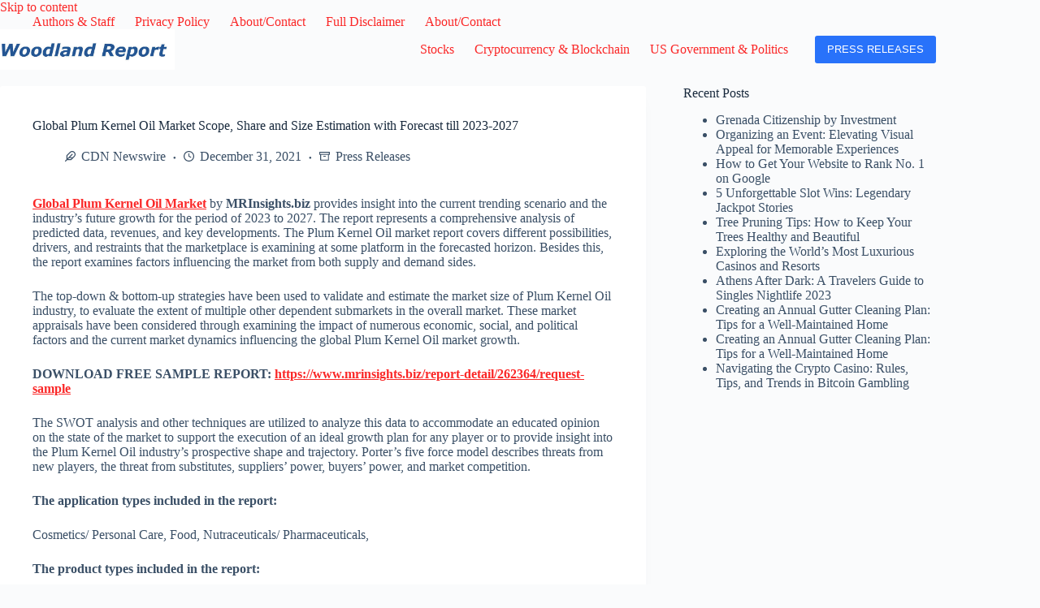

--- FILE ---
content_type: text/html; charset=UTF-8
request_url: https://woodlandreport.com/2021/12/global-plum-kernel-oil-market-scope-share-and-size-estimation-with-forecast-till-2021-2027/
body_size: 25584
content:

<!doctype html>
<html lang="en-US" prefix="og: https://ogp.me/ns#">
<head><meta charset="UTF-8"><script>if(navigator.userAgent.match(/MSIE|Internet Explorer/i)||navigator.userAgent.match(/Trident\/7\..*?rv:11/i)){var href=document.location.href;if(!href.match(/[?&]nowprocket/)){if(href.indexOf("?")==-1){if(href.indexOf("#")==-1){document.location.href=href+"?nowprocket=1"}else{document.location.href=href.replace("#","?nowprocket=1#")}}else{if(href.indexOf("#")==-1){document.location.href=href+"&nowprocket=1"}else{document.location.href=href.replace("#","&nowprocket=1#")}}}}</script><script>(()=>{class RocketLazyLoadScripts{constructor(){this.v="2.0.4",this.userEvents=["keydown","keyup","mousedown","mouseup","mousemove","mouseover","mouseout","touchmove","touchstart","touchend","touchcancel","wheel","click","dblclick","input"],this.attributeEvents=["onblur","onclick","oncontextmenu","ondblclick","onfocus","onmousedown","onmouseenter","onmouseleave","onmousemove","onmouseout","onmouseover","onmouseup","onmousewheel","onscroll","onsubmit"]}async t(){this.i(),this.o(),/iP(ad|hone)/.test(navigator.userAgent)&&this.h(),this.u(),this.l(this),this.m(),this.k(this),this.p(this),this._(),await Promise.all([this.R(),this.L()]),this.lastBreath=Date.now(),this.S(this),this.P(),this.D(),this.O(),this.M(),await this.C(this.delayedScripts.normal),await this.C(this.delayedScripts.defer),await this.C(this.delayedScripts.async),await this.T(),await this.F(),await this.j(),await this.A(),window.dispatchEvent(new Event("rocket-allScriptsLoaded")),this.everythingLoaded=!0,this.lastTouchEnd&&await new Promise(t=>setTimeout(t,500-Date.now()+this.lastTouchEnd)),this.I(),this.H(),this.U(),this.W()}i(){this.CSPIssue=sessionStorage.getItem("rocketCSPIssue"),document.addEventListener("securitypolicyviolation",t=>{this.CSPIssue||"script-src-elem"!==t.violatedDirective||"data"!==t.blockedURI||(this.CSPIssue=!0,sessionStorage.setItem("rocketCSPIssue",!0))},{isRocket:!0})}o(){window.addEventListener("pageshow",t=>{this.persisted=t.persisted,this.realWindowLoadedFired=!0},{isRocket:!0}),window.addEventListener("pagehide",()=>{this.onFirstUserAction=null},{isRocket:!0})}h(){let t;function e(e){t=e}window.addEventListener("touchstart",e,{isRocket:!0}),window.addEventListener("touchend",function i(o){o.changedTouches[0]&&t.changedTouches[0]&&Math.abs(o.changedTouches[0].pageX-t.changedTouches[0].pageX)<10&&Math.abs(o.changedTouches[0].pageY-t.changedTouches[0].pageY)<10&&o.timeStamp-t.timeStamp<200&&(window.removeEventListener("touchstart",e,{isRocket:!0}),window.removeEventListener("touchend",i,{isRocket:!0}),"INPUT"===o.target.tagName&&"text"===o.target.type||(o.target.dispatchEvent(new TouchEvent("touchend",{target:o.target,bubbles:!0})),o.target.dispatchEvent(new MouseEvent("mouseover",{target:o.target,bubbles:!0})),o.target.dispatchEvent(new PointerEvent("click",{target:o.target,bubbles:!0,cancelable:!0,detail:1,clientX:o.changedTouches[0].clientX,clientY:o.changedTouches[0].clientY})),event.preventDefault()))},{isRocket:!0})}q(t){this.userActionTriggered||("mousemove"!==t.type||this.firstMousemoveIgnored?"keyup"===t.type||"mouseover"===t.type||"mouseout"===t.type||(this.userActionTriggered=!0,this.onFirstUserAction&&this.onFirstUserAction()):this.firstMousemoveIgnored=!0),"click"===t.type&&t.preventDefault(),t.stopPropagation(),t.stopImmediatePropagation(),"touchstart"===this.lastEvent&&"touchend"===t.type&&(this.lastTouchEnd=Date.now()),"click"===t.type&&(this.lastTouchEnd=0),this.lastEvent=t.type,t.composedPath&&t.composedPath()[0].getRootNode()instanceof ShadowRoot&&(t.rocketTarget=t.composedPath()[0]),this.savedUserEvents.push(t)}u(){this.savedUserEvents=[],this.userEventHandler=this.q.bind(this),this.userEvents.forEach(t=>window.addEventListener(t,this.userEventHandler,{passive:!1,isRocket:!0})),document.addEventListener("visibilitychange",this.userEventHandler,{isRocket:!0})}U(){this.userEvents.forEach(t=>window.removeEventListener(t,this.userEventHandler,{passive:!1,isRocket:!0})),document.removeEventListener("visibilitychange",this.userEventHandler,{isRocket:!0}),this.savedUserEvents.forEach(t=>{(t.rocketTarget||t.target).dispatchEvent(new window[t.constructor.name](t.type,t))})}m(){const t="return false",e=Array.from(this.attributeEvents,t=>"data-rocket-"+t),i="["+this.attributeEvents.join("],[")+"]",o="[data-rocket-"+this.attributeEvents.join("],[data-rocket-")+"]",s=(e,i,o)=>{o&&o!==t&&(e.setAttribute("data-rocket-"+i,o),e["rocket"+i]=new Function("event",o),e.setAttribute(i,t))};new MutationObserver(t=>{for(const n of t)"attributes"===n.type&&(n.attributeName.startsWith("data-rocket-")||this.everythingLoaded?n.attributeName.startsWith("data-rocket-")&&this.everythingLoaded&&this.N(n.target,n.attributeName.substring(12)):s(n.target,n.attributeName,n.target.getAttribute(n.attributeName))),"childList"===n.type&&n.addedNodes.forEach(t=>{if(t.nodeType===Node.ELEMENT_NODE)if(this.everythingLoaded)for(const i of[t,...t.querySelectorAll(o)])for(const t of i.getAttributeNames())e.includes(t)&&this.N(i,t.substring(12));else for(const e of[t,...t.querySelectorAll(i)])for(const t of e.getAttributeNames())this.attributeEvents.includes(t)&&s(e,t,e.getAttribute(t))})}).observe(document,{subtree:!0,childList:!0,attributeFilter:[...this.attributeEvents,...e]})}I(){this.attributeEvents.forEach(t=>{document.querySelectorAll("[data-rocket-"+t+"]").forEach(e=>{this.N(e,t)})})}N(t,e){const i=t.getAttribute("data-rocket-"+e);i&&(t.setAttribute(e,i),t.removeAttribute("data-rocket-"+e))}k(t){Object.defineProperty(HTMLElement.prototype,"onclick",{get(){return this.rocketonclick||null},set(e){this.rocketonclick=e,this.setAttribute(t.everythingLoaded?"onclick":"data-rocket-onclick","this.rocketonclick(event)")}})}S(t){function e(e,i){let o=e[i];e[i]=null,Object.defineProperty(e,i,{get:()=>o,set(s){t.everythingLoaded?o=s:e["rocket"+i]=o=s}})}e(document,"onreadystatechange"),e(window,"onload"),e(window,"onpageshow");try{Object.defineProperty(document,"readyState",{get:()=>t.rocketReadyState,set(e){t.rocketReadyState=e},configurable:!0}),document.readyState="loading"}catch(t){console.log("WPRocket DJE readyState conflict, bypassing")}}l(t){this.originalAddEventListener=EventTarget.prototype.addEventListener,this.originalRemoveEventListener=EventTarget.prototype.removeEventListener,this.savedEventListeners=[],EventTarget.prototype.addEventListener=function(e,i,o){o&&o.isRocket||!t.B(e,this)&&!t.userEvents.includes(e)||t.B(e,this)&&!t.userActionTriggered||e.startsWith("rocket-")||t.everythingLoaded?t.originalAddEventListener.call(this,e,i,o):(t.savedEventListeners.push({target:this,remove:!1,type:e,func:i,options:o}),"mouseenter"!==e&&"mouseleave"!==e||t.originalAddEventListener.call(this,e,t.savedUserEvents.push,o))},EventTarget.prototype.removeEventListener=function(e,i,o){o&&o.isRocket||!t.B(e,this)&&!t.userEvents.includes(e)||t.B(e,this)&&!t.userActionTriggered||e.startsWith("rocket-")||t.everythingLoaded?t.originalRemoveEventListener.call(this,e,i,o):t.savedEventListeners.push({target:this,remove:!0,type:e,func:i,options:o})}}J(t,e){this.savedEventListeners=this.savedEventListeners.filter(i=>{let o=i.type,s=i.target||window;return e!==o||t!==s||(this.B(o,s)&&(i.type="rocket-"+o),this.$(i),!1)})}H(){EventTarget.prototype.addEventListener=this.originalAddEventListener,EventTarget.prototype.removeEventListener=this.originalRemoveEventListener,this.savedEventListeners.forEach(t=>this.$(t))}$(t){t.remove?this.originalRemoveEventListener.call(t.target,t.type,t.func,t.options):this.originalAddEventListener.call(t.target,t.type,t.func,t.options)}p(t){let e;function i(e){return t.everythingLoaded?e:e.split(" ").map(t=>"load"===t||t.startsWith("load.")?"rocket-jquery-load":t).join(" ")}function o(o){function s(e){const s=o.fn[e];o.fn[e]=o.fn.init.prototype[e]=function(){return this[0]===window&&t.userActionTriggered&&("string"==typeof arguments[0]||arguments[0]instanceof String?arguments[0]=i(arguments[0]):"object"==typeof arguments[0]&&Object.keys(arguments[0]).forEach(t=>{const e=arguments[0][t];delete arguments[0][t],arguments[0][i(t)]=e})),s.apply(this,arguments),this}}if(o&&o.fn&&!t.allJQueries.includes(o)){const e={DOMContentLoaded:[],"rocket-DOMContentLoaded":[]};for(const t in e)document.addEventListener(t,()=>{e[t].forEach(t=>t())},{isRocket:!0});o.fn.ready=o.fn.init.prototype.ready=function(i){function s(){parseInt(o.fn.jquery)>2?setTimeout(()=>i.bind(document)(o)):i.bind(document)(o)}return"function"==typeof i&&(t.realDomReadyFired?!t.userActionTriggered||t.fauxDomReadyFired?s():e["rocket-DOMContentLoaded"].push(s):e.DOMContentLoaded.push(s)),o([])},s("on"),s("one"),s("off"),t.allJQueries.push(o)}e=o}t.allJQueries=[],o(window.jQuery),Object.defineProperty(window,"jQuery",{get:()=>e,set(t){o(t)}})}P(){const t=new Map;document.write=document.writeln=function(e){const i=document.currentScript,o=document.createRange(),s=i.parentElement;let n=t.get(i);void 0===n&&(n=i.nextSibling,t.set(i,n));const c=document.createDocumentFragment();o.setStart(c,0),c.appendChild(o.createContextualFragment(e)),s.insertBefore(c,n)}}async R(){return new Promise(t=>{this.userActionTriggered?t():this.onFirstUserAction=t})}async L(){return new Promise(t=>{document.addEventListener("DOMContentLoaded",()=>{this.realDomReadyFired=!0,t()},{isRocket:!0})})}async j(){return this.realWindowLoadedFired?Promise.resolve():new Promise(t=>{window.addEventListener("load",t,{isRocket:!0})})}M(){this.pendingScripts=[];this.scriptsMutationObserver=new MutationObserver(t=>{for(const e of t)e.addedNodes.forEach(t=>{"SCRIPT"!==t.tagName||t.noModule||t.isWPRocket||this.pendingScripts.push({script:t,promise:new Promise(e=>{const i=()=>{const i=this.pendingScripts.findIndex(e=>e.script===t);i>=0&&this.pendingScripts.splice(i,1),e()};t.addEventListener("load",i,{isRocket:!0}),t.addEventListener("error",i,{isRocket:!0}),setTimeout(i,1e3)})})})}),this.scriptsMutationObserver.observe(document,{childList:!0,subtree:!0})}async F(){await this.X(),this.pendingScripts.length?(await this.pendingScripts[0].promise,await this.F()):this.scriptsMutationObserver.disconnect()}D(){this.delayedScripts={normal:[],async:[],defer:[]},document.querySelectorAll("script[type$=rocketlazyloadscript]").forEach(t=>{t.hasAttribute("data-rocket-src")?t.hasAttribute("async")&&!1!==t.async?this.delayedScripts.async.push(t):t.hasAttribute("defer")&&!1!==t.defer||"module"===t.getAttribute("data-rocket-type")?this.delayedScripts.defer.push(t):this.delayedScripts.normal.push(t):this.delayedScripts.normal.push(t)})}async _(){await this.L();let t=[];document.querySelectorAll("script[type$=rocketlazyloadscript][data-rocket-src]").forEach(e=>{let i=e.getAttribute("data-rocket-src");if(i&&!i.startsWith("data:")){i.startsWith("//")&&(i=location.protocol+i);try{const o=new URL(i).origin;o!==location.origin&&t.push({src:o,crossOrigin:e.crossOrigin||"module"===e.getAttribute("data-rocket-type")})}catch(t){}}}),t=[...new Map(t.map(t=>[JSON.stringify(t),t])).values()],this.Y(t,"preconnect")}async G(t){if(await this.K(),!0!==t.noModule||!("noModule"in HTMLScriptElement.prototype))return new Promise(e=>{let i;function o(){(i||t).setAttribute("data-rocket-status","executed"),e()}try{if(navigator.userAgent.includes("Firefox/")||""===navigator.vendor||this.CSPIssue)i=document.createElement("script"),[...t.attributes].forEach(t=>{let e=t.nodeName;"type"!==e&&("data-rocket-type"===e&&(e="type"),"data-rocket-src"===e&&(e="src"),i.setAttribute(e,t.nodeValue))}),t.text&&(i.text=t.text),t.nonce&&(i.nonce=t.nonce),i.hasAttribute("src")?(i.addEventListener("load",o,{isRocket:!0}),i.addEventListener("error",()=>{i.setAttribute("data-rocket-status","failed-network"),e()},{isRocket:!0}),setTimeout(()=>{i.isConnected||e()},1)):(i.text=t.text,o()),i.isWPRocket=!0,t.parentNode.replaceChild(i,t);else{const i=t.getAttribute("data-rocket-type"),s=t.getAttribute("data-rocket-src");i?(t.type=i,t.removeAttribute("data-rocket-type")):t.removeAttribute("type"),t.addEventListener("load",o,{isRocket:!0}),t.addEventListener("error",i=>{this.CSPIssue&&i.target.src.startsWith("data:")?(console.log("WPRocket: CSP fallback activated"),t.removeAttribute("src"),this.G(t).then(e)):(t.setAttribute("data-rocket-status","failed-network"),e())},{isRocket:!0}),s?(t.fetchPriority="high",t.removeAttribute("data-rocket-src"),t.src=s):t.src="data:text/javascript;base64,"+window.btoa(unescape(encodeURIComponent(t.text)))}}catch(i){t.setAttribute("data-rocket-status","failed-transform"),e()}});t.setAttribute("data-rocket-status","skipped")}async C(t){const e=t.shift();return e?(e.isConnected&&await this.G(e),this.C(t)):Promise.resolve()}O(){this.Y([...this.delayedScripts.normal,...this.delayedScripts.defer,...this.delayedScripts.async],"preload")}Y(t,e){this.trash=this.trash||[];let i=!0;var o=document.createDocumentFragment();t.forEach(t=>{const s=t.getAttribute&&t.getAttribute("data-rocket-src")||t.src;if(s&&!s.startsWith("data:")){const n=document.createElement("link");n.href=s,n.rel=e,"preconnect"!==e&&(n.as="script",n.fetchPriority=i?"high":"low"),t.getAttribute&&"module"===t.getAttribute("data-rocket-type")&&(n.crossOrigin=!0),t.crossOrigin&&(n.crossOrigin=t.crossOrigin),t.integrity&&(n.integrity=t.integrity),t.nonce&&(n.nonce=t.nonce),o.appendChild(n),this.trash.push(n),i=!1}}),document.head.appendChild(o)}W(){this.trash.forEach(t=>t.remove())}async T(){try{document.readyState="interactive"}catch(t){}this.fauxDomReadyFired=!0;try{await this.K(),this.J(document,"readystatechange"),document.dispatchEvent(new Event("rocket-readystatechange")),await this.K(),document.rocketonreadystatechange&&document.rocketonreadystatechange(),await this.K(),this.J(document,"DOMContentLoaded"),document.dispatchEvent(new Event("rocket-DOMContentLoaded")),await this.K(),this.J(window,"DOMContentLoaded"),window.dispatchEvent(new Event("rocket-DOMContentLoaded"))}catch(t){console.error(t)}}async A(){try{document.readyState="complete"}catch(t){}try{await this.K(),this.J(document,"readystatechange"),document.dispatchEvent(new Event("rocket-readystatechange")),await this.K(),document.rocketonreadystatechange&&document.rocketonreadystatechange(),await this.K(),this.J(window,"load"),window.dispatchEvent(new Event("rocket-load")),await this.K(),window.rocketonload&&window.rocketonload(),await this.K(),this.allJQueries.forEach(t=>t(window).trigger("rocket-jquery-load")),await this.K(),this.J(window,"pageshow");const t=new Event("rocket-pageshow");t.persisted=this.persisted,window.dispatchEvent(t),await this.K(),window.rocketonpageshow&&window.rocketonpageshow({persisted:this.persisted})}catch(t){console.error(t)}}async K(){Date.now()-this.lastBreath>45&&(await this.X(),this.lastBreath=Date.now())}async X(){return document.hidden?new Promise(t=>setTimeout(t)):new Promise(t=>requestAnimationFrame(t))}B(t,e){return e===document&&"readystatechange"===t||(e===document&&"DOMContentLoaded"===t||(e===window&&"DOMContentLoaded"===t||(e===window&&"load"===t||e===window&&"pageshow"===t)))}static run(){(new RocketLazyLoadScripts).t()}}RocketLazyLoadScripts.run()})();</script>
	
	
	<meta name="viewport" content="width=device-width, initial-scale=1, maximum-scale=5, viewport-fit=cover">
	<link rel="profile" href="https://gmpg.org/xfn/11">

	
<!-- Search Engine Optimization by Rank Math - https://rankmath.com/ -->
<title>Global Plum Kernel Oil Market Scope, Share and Size Estimation with Forecast till 2023-2027</title>
<meta name="description" content="Global Plum Kernel Oil Market by MRInsights.biz provides insight into the current trending scenario and the industry’s future growth for the period of 2023 to"/>
<meta name="robots" content="follow, index, max-snippet:-1, max-video-preview:-1, max-image-preview:large"/>
<link rel="canonical" href="https://woodlandreport.com/2021/12/global-plum-kernel-oil-market-scope-share-and-size-estimation-with-forecast-till-2021-2027/" />
<meta property="og:locale" content="en_US" />
<meta property="og:type" content="article" />
<meta property="og:title" content="Global Plum Kernel Oil Market Scope, Share and Size Estimation with Forecast till 2023-2027" />
<meta property="og:description" content="Global Plum Kernel Oil Market by MRInsights.biz provides insight into the current trending scenario and the industry’s future growth for the period of 2023 to" />
<meta property="og:url" content="https://woodlandreport.com/2021/12/global-plum-kernel-oil-market-scope-share-and-size-estimation-with-forecast-till-2021-2027/" />
<meta property="og:site_name" content="Woodland Report" />
<meta property="article:publisher" content="https://www.facebook.com/woodlandreport" />
<meta property="article:section" content="Press Releases" />
<meta property="og:image" content="https://woodlandreport.com/wp-content/uploads/2021/05/Woodland-Report-Social-Shar.jpg" />
<meta property="og:image:secure_url" content="https://woodlandreport.com/wp-content/uploads/2021/05/Woodland-Report-Social-Shar.jpg" />
<meta property="og:image:width" content="810" />
<meta property="og:image:height" content="456" />
<meta property="og:image:alt" content="Global Plum Kernel Oil Market Scope, Share and Size Estimation with Forecast till 2023-2027" />
<meta property="og:image:type" content="image/jpeg" />
<meta property="article:published_time" content="2021-12-31T08:02:30+01:00" />
<meta name="twitter:card" content="summary_large_image" />
<meta name="twitter:title" content="Global Plum Kernel Oil Market Scope, Share and Size Estimation with Forecast till 2023-2027" />
<meta name="twitter:description" content="Global Plum Kernel Oil Market by MRInsights.biz provides insight into the current trending scenario and the industry’s future growth for the period of 2023 to" />
<meta name="twitter:site" content="@WoodlandsReport" />
<meta name="twitter:creator" content="@WoodlandsReport" />
<meta name="twitter:image" content="https://woodlandreport.com/wp-content/uploads/2021/05/Woodland-Report-Social-Shar.jpg" />
<meta name="twitter:label1" content="Written by" />
<meta name="twitter:data1" content="CDN Newswire" />
<meta name="twitter:label2" content="Time to read" />
<meta name="twitter:data2" content="3 minutes" />
<script type="application/ld+json" class="rank-math-schema">{"@context":"https://schema.org","@graph":[{"@type":"Organization","@id":"https://woodlandreport.com/#organization","name":"Woodland Report","url":"https://woodlandreport.com","sameAs":["https://www.facebook.com/woodlandreport","https://twitter.com/WoodlandsReport"],"logo":{"@type":"ImageObject","@id":"https://woodlandreport.com/#logo","url":"https://woodlandreport.com/wp-content/uploads/2021/05/cropped-Woodland-Report-178x100-1.jpg","contentUrl":"https://woodlandreport.com/wp-content/uploads/2021/05/cropped-Woodland-Report-178x100-1.jpg","caption":"Woodland Report","inLanguage":"en-US","width":"512","height":"512"}},{"@type":"WebSite","@id":"https://woodlandreport.com/#website","url":"https://woodlandreport.com","name":"Woodland Report","publisher":{"@id":"https://woodlandreport.com/#organization"},"inLanguage":"en-US"},{"@type":"ImageObject","@id":"https://woodlandreport.com/wp-content/uploads/2021/05/Woodland-Report-Social-Shar.jpg","url":"https://woodlandreport.com/wp-content/uploads/2021/05/Woodland-Report-Social-Shar.jpg","width":"810","height":"456","inLanguage":"en-US"},{"@type":"BreadcrumbList","@id":"https://woodlandreport.com/2021/12/global-plum-kernel-oil-market-scope-share-and-size-estimation-with-forecast-till-2021-2027/#breadcrumb","itemListElement":[{"@type":"ListItem","position":"1","item":{"@id":"https://woodlandreport.com","name":"Home"}},{"@type":"ListItem","position":"2","item":{"@id":"https://woodlandreport.com/press-releases/","name":"Press Releases"}},{"@type":"ListItem","position":"3","item":{"@id":"https://woodlandreport.com/2021/12/global-plum-kernel-oil-market-scope-share-and-size-estimation-with-forecast-till-2021-2027/","name":"Global Plum Kernel Oil Market Scope, Share and Size Estimation with Forecast till 2023-2027"}}]},{"@type":"WebPage","@id":"https://woodlandreport.com/2021/12/global-plum-kernel-oil-market-scope-share-and-size-estimation-with-forecast-till-2021-2027/#webpage","url":"https://woodlandreport.com/2021/12/global-plum-kernel-oil-market-scope-share-and-size-estimation-with-forecast-till-2021-2027/","name":"Global Plum Kernel Oil Market Scope, Share and Size Estimation with Forecast till 2023-2027","datePublished":"2021-12-31T08:02:30+01:00","dateModified":"2021-12-31T08:02:30+01:00","isPartOf":{"@id":"https://woodlandreport.com/#website"},"primaryImageOfPage":{"@id":"https://woodlandreport.com/wp-content/uploads/2021/05/Woodland-Report-Social-Shar.jpg"},"inLanguage":"en-US","breadcrumb":{"@id":"https://woodlandreport.com/2021/12/global-plum-kernel-oil-market-scope-share-and-size-estimation-with-forecast-till-2021-2027/#breadcrumb"}},{"@type":"Person","@id":"https://woodlandreport.com/author/cdn-newswire/","name":"CDN Newswire","url":"https://woodlandreport.com/author/cdn-newswire/","image":{"@type":"ImageObject","@id":"https://secure.gravatar.com/avatar/8cc13a93d8b960fd984d2bf558c1d7374c22fc65125fec5849991891d61a3e43?s=96&amp;d=mm&amp;r=g","url":"https://secure.gravatar.com/avatar/8cc13a93d8b960fd984d2bf558c1d7374c22fc65125fec5849991891d61a3e43?s=96&amp;d=mm&amp;r=g","caption":"CDN Newswire","inLanguage":"en-US"},"worksFor":{"@id":"https://woodlandreport.com/#organization"}},{"@type":"Article","headline":"Global Plum Kernel Oil Market Scope, Share and Size Estimation with Forecast till 2023-2027","datePublished":"2021-12-31T08:02:30+01:00","dateModified":"2021-12-31T08:02:30+01:00","articleSection":"Press Releases","author":{"@id":"https://woodlandreport.com/author/cdn-newswire/","name":"CDN Newswire"},"publisher":{"@id":"https://woodlandreport.com/#organization"},"description":"Global Plum Kernel Oil Market by MRInsights.biz provides insight into the current trending scenario and the industry\u2019s future growth for the period of 2023 to","name":"Global Plum Kernel Oil Market Scope, Share and Size Estimation with Forecast till 2023-2027","@id":"https://woodlandreport.com/2021/12/global-plum-kernel-oil-market-scope-share-and-size-estimation-with-forecast-till-2021-2027/#richSnippet","isPartOf":{"@id":"https://woodlandreport.com/2021/12/global-plum-kernel-oil-market-scope-share-and-size-estimation-with-forecast-till-2021-2027/#webpage"},"image":{"@id":"https://woodlandreport.com/wp-content/uploads/2021/05/Woodland-Report-Social-Shar.jpg"},"inLanguage":"en-US","mainEntityOfPage":{"@id":"https://woodlandreport.com/2021/12/global-plum-kernel-oil-market-scope-share-and-size-estimation-with-forecast-till-2021-2027/#webpage"}}]}</script>
<!-- /Rank Math WordPress SEO plugin -->


<link rel="alternate" type="application/rss+xml" title="Woodland Report &raquo; Feed" href="https://woodlandreport.com/feed/" />
<link rel="alternate" type="application/rss+xml" title="Woodland Report &raquo; Comments Feed" href="https://woodlandreport.com/comments/feed/" />
<link rel="alternate" title="oEmbed (JSON)" type="application/json+oembed" href="https://woodlandreport.com/wp-json/oembed/1.0/embed?url=https%3A%2F%2Fwoodlandreport.com%2F2021%2F12%2Fglobal-plum-kernel-oil-market-scope-share-and-size-estimation-with-forecast-till-2021-2027%2F" />
<link rel="alternate" title="oEmbed (XML)" type="text/xml+oembed" href="https://woodlandreport.com/wp-json/oembed/1.0/embed?url=https%3A%2F%2Fwoodlandreport.com%2F2021%2F12%2Fglobal-plum-kernel-oil-market-scope-share-and-size-estimation-with-forecast-till-2021-2027%2F&#038;format=xml" />
<style id='wp-img-auto-sizes-contain-inline-css'>
img:is([sizes=auto i],[sizes^="auto," i]){contain-intrinsic-size:3000px 1500px}
/*# sourceURL=wp-img-auto-sizes-contain-inline-css */
</style>
<link data-minify="1" rel='stylesheet' id='blocksy-dynamic-global-css' href='https://woodlandreport.com/wp-content/cache/min/1/wp-content/uploads/blocksy/css/global.css?ver=1768614602' media='all' />
<link rel='stylesheet' id='wp-block-library-css' href='https://woodlandreport.com/wp-includes/css/dist/block-library/style.min.css?ver=6.9' media='all' />
<style id='global-styles-inline-css'>
:root{--wp--preset--aspect-ratio--square: 1;--wp--preset--aspect-ratio--4-3: 4/3;--wp--preset--aspect-ratio--3-4: 3/4;--wp--preset--aspect-ratio--3-2: 3/2;--wp--preset--aspect-ratio--2-3: 2/3;--wp--preset--aspect-ratio--16-9: 16/9;--wp--preset--aspect-ratio--9-16: 9/16;--wp--preset--color--black: #000000;--wp--preset--color--cyan-bluish-gray: #abb8c3;--wp--preset--color--white: #ffffff;--wp--preset--color--pale-pink: #f78da7;--wp--preset--color--vivid-red: #cf2e2e;--wp--preset--color--luminous-vivid-orange: #ff6900;--wp--preset--color--luminous-vivid-amber: #fcb900;--wp--preset--color--light-green-cyan: #7bdcb5;--wp--preset--color--vivid-green-cyan: #00d084;--wp--preset--color--pale-cyan-blue: #8ed1fc;--wp--preset--color--vivid-cyan-blue: #0693e3;--wp--preset--color--vivid-purple: #9b51e0;--wp--preset--color--palette-color-1: var(--theme-palette-color-1, #2872fa);--wp--preset--color--palette-color-2: var(--theme-palette-color-2, #1559ed);--wp--preset--color--palette-color-3: var(--theme-palette-color-3, #3A4F66);--wp--preset--color--palette-color-4: var(--theme-palette-color-4, #192a3d);--wp--preset--color--palette-color-5: var(--theme-palette-color-5, #e1e8ed);--wp--preset--color--palette-color-6: var(--theme-palette-color-6, #f2f5f7);--wp--preset--color--palette-color-7: var(--theme-palette-color-7, #FAFBFC);--wp--preset--color--palette-color-8: var(--theme-palette-color-8, #ffffff);--wp--preset--gradient--vivid-cyan-blue-to-vivid-purple: linear-gradient(135deg,rgb(6,147,227) 0%,rgb(155,81,224) 100%);--wp--preset--gradient--light-green-cyan-to-vivid-green-cyan: linear-gradient(135deg,rgb(122,220,180) 0%,rgb(0,208,130) 100%);--wp--preset--gradient--luminous-vivid-amber-to-luminous-vivid-orange: linear-gradient(135deg,rgb(252,185,0) 0%,rgb(255,105,0) 100%);--wp--preset--gradient--luminous-vivid-orange-to-vivid-red: linear-gradient(135deg,rgb(255,105,0) 0%,rgb(207,46,46) 100%);--wp--preset--gradient--very-light-gray-to-cyan-bluish-gray: linear-gradient(135deg,rgb(238,238,238) 0%,rgb(169,184,195) 100%);--wp--preset--gradient--cool-to-warm-spectrum: linear-gradient(135deg,rgb(74,234,220) 0%,rgb(151,120,209) 20%,rgb(207,42,186) 40%,rgb(238,44,130) 60%,rgb(251,105,98) 80%,rgb(254,248,76) 100%);--wp--preset--gradient--blush-light-purple: linear-gradient(135deg,rgb(255,206,236) 0%,rgb(152,150,240) 100%);--wp--preset--gradient--blush-bordeaux: linear-gradient(135deg,rgb(254,205,165) 0%,rgb(254,45,45) 50%,rgb(107,0,62) 100%);--wp--preset--gradient--luminous-dusk: linear-gradient(135deg,rgb(255,203,112) 0%,rgb(199,81,192) 50%,rgb(65,88,208) 100%);--wp--preset--gradient--pale-ocean: linear-gradient(135deg,rgb(255,245,203) 0%,rgb(182,227,212) 50%,rgb(51,167,181) 100%);--wp--preset--gradient--electric-grass: linear-gradient(135deg,rgb(202,248,128) 0%,rgb(113,206,126) 100%);--wp--preset--gradient--midnight: linear-gradient(135deg,rgb(2,3,129) 0%,rgb(40,116,252) 100%);--wp--preset--gradient--juicy-peach: linear-gradient(to right, #ffecd2 0%, #fcb69f 100%);--wp--preset--gradient--young-passion: linear-gradient(to right, #ff8177 0%, #ff867a 0%, #ff8c7f 21%, #f99185 52%, #cf556c 78%, #b12a5b 100%);--wp--preset--gradient--true-sunset: linear-gradient(to right, #fa709a 0%, #fee140 100%);--wp--preset--gradient--morpheus-den: linear-gradient(to top, #30cfd0 0%, #330867 100%);--wp--preset--gradient--plum-plate: linear-gradient(135deg, #667eea 0%, #764ba2 100%);--wp--preset--gradient--aqua-splash: linear-gradient(15deg, #13547a 0%, #80d0c7 100%);--wp--preset--gradient--love-kiss: linear-gradient(to top, #ff0844 0%, #ffb199 100%);--wp--preset--gradient--new-retrowave: linear-gradient(to top, #3b41c5 0%, #a981bb 49%, #ffc8a9 100%);--wp--preset--gradient--plum-bath: linear-gradient(to top, #cc208e 0%, #6713d2 100%);--wp--preset--gradient--high-flight: linear-gradient(to right, #0acffe 0%, #495aff 100%);--wp--preset--gradient--teen-party: linear-gradient(-225deg, #FF057C 0%, #8D0B93 50%, #321575 100%);--wp--preset--gradient--fabled-sunset: linear-gradient(-225deg, #231557 0%, #44107A 29%, #FF1361 67%, #FFF800 100%);--wp--preset--gradient--arielle-smile: radial-gradient(circle 248px at center, #16d9e3 0%, #30c7ec 47%, #46aef7 100%);--wp--preset--gradient--itmeo-branding: linear-gradient(180deg, #2af598 0%, #009efd 100%);--wp--preset--gradient--deep-blue: linear-gradient(to right, #6a11cb 0%, #2575fc 100%);--wp--preset--gradient--strong-bliss: linear-gradient(to right, #f78ca0 0%, #f9748f 19%, #fd868c 60%, #fe9a8b 100%);--wp--preset--gradient--sweet-period: linear-gradient(to top, #3f51b1 0%, #5a55ae 13%, #7b5fac 25%, #8f6aae 38%, #a86aa4 50%, #cc6b8e 62%, #f18271 75%, #f3a469 87%, #f7c978 100%);--wp--preset--gradient--purple-division: linear-gradient(to top, #7028e4 0%, #e5b2ca 100%);--wp--preset--gradient--cold-evening: linear-gradient(to top, #0c3483 0%, #a2b6df 100%, #6b8cce 100%, #a2b6df 100%);--wp--preset--gradient--mountain-rock: linear-gradient(to right, #868f96 0%, #596164 100%);--wp--preset--gradient--desert-hump: linear-gradient(to top, #c79081 0%, #dfa579 100%);--wp--preset--gradient--ethernal-constance: linear-gradient(to top, #09203f 0%, #537895 100%);--wp--preset--gradient--happy-memories: linear-gradient(-60deg, #ff5858 0%, #f09819 100%);--wp--preset--gradient--grown-early: linear-gradient(to top, #0ba360 0%, #3cba92 100%);--wp--preset--gradient--morning-salad: linear-gradient(-225deg, #B7F8DB 0%, #50A7C2 100%);--wp--preset--gradient--night-call: linear-gradient(-225deg, #AC32E4 0%, #7918F2 48%, #4801FF 100%);--wp--preset--gradient--mind-crawl: linear-gradient(-225deg, #473B7B 0%, #3584A7 51%, #30D2BE 100%);--wp--preset--gradient--angel-care: linear-gradient(-225deg, #FFE29F 0%, #FFA99F 48%, #FF719A 100%);--wp--preset--gradient--juicy-cake: linear-gradient(to top, #e14fad 0%, #f9d423 100%);--wp--preset--gradient--rich-metal: linear-gradient(to right, #d7d2cc 0%, #304352 100%);--wp--preset--gradient--mole-hall: linear-gradient(-20deg, #616161 0%, #9bc5c3 100%);--wp--preset--gradient--cloudy-knoxville: linear-gradient(120deg, #fdfbfb 0%, #ebedee 100%);--wp--preset--gradient--soft-grass: linear-gradient(to top, #c1dfc4 0%, #deecdd 100%);--wp--preset--gradient--saint-petersburg: linear-gradient(135deg, #f5f7fa 0%, #c3cfe2 100%);--wp--preset--gradient--everlasting-sky: linear-gradient(135deg, #fdfcfb 0%, #e2d1c3 100%);--wp--preset--gradient--kind-steel: linear-gradient(-20deg, #e9defa 0%, #fbfcdb 100%);--wp--preset--gradient--over-sun: linear-gradient(60deg, #abecd6 0%, #fbed96 100%);--wp--preset--gradient--premium-white: linear-gradient(to top, #d5d4d0 0%, #d5d4d0 1%, #eeeeec 31%, #efeeec 75%, #e9e9e7 100%);--wp--preset--gradient--clean-mirror: linear-gradient(45deg, #93a5cf 0%, #e4efe9 100%);--wp--preset--gradient--wild-apple: linear-gradient(to top, #d299c2 0%, #fef9d7 100%);--wp--preset--gradient--snow-again: linear-gradient(to top, #e6e9f0 0%, #eef1f5 100%);--wp--preset--gradient--confident-cloud: linear-gradient(to top, #dad4ec 0%, #dad4ec 1%, #f3e7e9 100%);--wp--preset--gradient--glass-water: linear-gradient(to top, #dfe9f3 0%, white 100%);--wp--preset--gradient--perfect-white: linear-gradient(-225deg, #E3FDF5 0%, #FFE6FA 100%);--wp--preset--font-size--small: 13px;--wp--preset--font-size--medium: 20px;--wp--preset--font-size--large: clamp(22px, 1.375rem + ((1vw - 3.2px) * 0.625), 30px);--wp--preset--font-size--x-large: clamp(30px, 1.875rem + ((1vw - 3.2px) * 1.563), 50px);--wp--preset--font-size--xx-large: clamp(45px, 2.813rem + ((1vw - 3.2px) * 2.734), 80px);--wp--preset--spacing--20: 0.44rem;--wp--preset--spacing--30: 0.67rem;--wp--preset--spacing--40: 1rem;--wp--preset--spacing--50: 1.5rem;--wp--preset--spacing--60: 2.25rem;--wp--preset--spacing--70: 3.38rem;--wp--preset--spacing--80: 5.06rem;--wp--preset--shadow--natural: 6px 6px 9px rgba(0, 0, 0, 0.2);--wp--preset--shadow--deep: 12px 12px 50px rgba(0, 0, 0, 0.4);--wp--preset--shadow--sharp: 6px 6px 0px rgba(0, 0, 0, 0.2);--wp--preset--shadow--outlined: 6px 6px 0px -3px rgb(255, 255, 255), 6px 6px rgb(0, 0, 0);--wp--preset--shadow--crisp: 6px 6px 0px rgb(0, 0, 0);}:root { --wp--style--global--content-size: var(--theme-block-max-width);--wp--style--global--wide-size: var(--theme-block-wide-max-width); }:where(body) { margin: 0; }.wp-site-blocks > .alignleft { float: left; margin-right: 2em; }.wp-site-blocks > .alignright { float: right; margin-left: 2em; }.wp-site-blocks > .aligncenter { justify-content: center; margin-left: auto; margin-right: auto; }:where(.wp-site-blocks) > * { margin-block-start: var(--theme-content-spacing); margin-block-end: 0; }:where(.wp-site-blocks) > :first-child { margin-block-start: 0; }:where(.wp-site-blocks) > :last-child { margin-block-end: 0; }:root { --wp--style--block-gap: var(--theme-content-spacing); }:root :where(.is-layout-flow) > :first-child{margin-block-start: 0;}:root :where(.is-layout-flow) > :last-child{margin-block-end: 0;}:root :where(.is-layout-flow) > *{margin-block-start: var(--theme-content-spacing);margin-block-end: 0;}:root :where(.is-layout-constrained) > :first-child{margin-block-start: 0;}:root :where(.is-layout-constrained) > :last-child{margin-block-end: 0;}:root :where(.is-layout-constrained) > *{margin-block-start: var(--theme-content-spacing);margin-block-end: 0;}:root :where(.is-layout-flex){gap: var(--theme-content-spacing);}:root :where(.is-layout-grid){gap: var(--theme-content-spacing);}.is-layout-flow > .alignleft{float: left;margin-inline-start: 0;margin-inline-end: 2em;}.is-layout-flow > .alignright{float: right;margin-inline-start: 2em;margin-inline-end: 0;}.is-layout-flow > .aligncenter{margin-left: auto !important;margin-right: auto !important;}.is-layout-constrained > .alignleft{float: left;margin-inline-start: 0;margin-inline-end: 2em;}.is-layout-constrained > .alignright{float: right;margin-inline-start: 2em;margin-inline-end: 0;}.is-layout-constrained > .aligncenter{margin-left: auto !important;margin-right: auto !important;}.is-layout-constrained > :where(:not(.alignleft):not(.alignright):not(.alignfull)){max-width: var(--wp--style--global--content-size);margin-left: auto !important;margin-right: auto !important;}.is-layout-constrained > .alignwide{max-width: var(--wp--style--global--wide-size);}body .is-layout-flex{display: flex;}.is-layout-flex{flex-wrap: wrap;align-items: center;}.is-layout-flex > :is(*, div){margin: 0;}body .is-layout-grid{display: grid;}.is-layout-grid > :is(*, div){margin: 0;}body{padding-top: 0px;padding-right: 0px;padding-bottom: 0px;padding-left: 0px;}:root :where(.wp-element-button, .wp-block-button__link){font-style: inherit;font-weight: inherit;letter-spacing: inherit;text-transform: inherit;}.has-black-color{color: var(--wp--preset--color--black) !important;}.has-cyan-bluish-gray-color{color: var(--wp--preset--color--cyan-bluish-gray) !important;}.has-white-color{color: var(--wp--preset--color--white) !important;}.has-pale-pink-color{color: var(--wp--preset--color--pale-pink) !important;}.has-vivid-red-color{color: var(--wp--preset--color--vivid-red) !important;}.has-luminous-vivid-orange-color{color: var(--wp--preset--color--luminous-vivid-orange) !important;}.has-luminous-vivid-amber-color{color: var(--wp--preset--color--luminous-vivid-amber) !important;}.has-light-green-cyan-color{color: var(--wp--preset--color--light-green-cyan) !important;}.has-vivid-green-cyan-color{color: var(--wp--preset--color--vivid-green-cyan) !important;}.has-pale-cyan-blue-color{color: var(--wp--preset--color--pale-cyan-blue) !important;}.has-vivid-cyan-blue-color{color: var(--wp--preset--color--vivid-cyan-blue) !important;}.has-vivid-purple-color{color: var(--wp--preset--color--vivid-purple) !important;}.has-palette-color-1-color{color: var(--wp--preset--color--palette-color-1) !important;}.has-palette-color-2-color{color: var(--wp--preset--color--palette-color-2) !important;}.has-palette-color-3-color{color: var(--wp--preset--color--palette-color-3) !important;}.has-palette-color-4-color{color: var(--wp--preset--color--palette-color-4) !important;}.has-palette-color-5-color{color: var(--wp--preset--color--palette-color-5) !important;}.has-palette-color-6-color{color: var(--wp--preset--color--palette-color-6) !important;}.has-palette-color-7-color{color: var(--wp--preset--color--palette-color-7) !important;}.has-palette-color-8-color{color: var(--wp--preset--color--palette-color-8) !important;}.has-black-background-color{background-color: var(--wp--preset--color--black) !important;}.has-cyan-bluish-gray-background-color{background-color: var(--wp--preset--color--cyan-bluish-gray) !important;}.has-white-background-color{background-color: var(--wp--preset--color--white) !important;}.has-pale-pink-background-color{background-color: var(--wp--preset--color--pale-pink) !important;}.has-vivid-red-background-color{background-color: var(--wp--preset--color--vivid-red) !important;}.has-luminous-vivid-orange-background-color{background-color: var(--wp--preset--color--luminous-vivid-orange) !important;}.has-luminous-vivid-amber-background-color{background-color: var(--wp--preset--color--luminous-vivid-amber) !important;}.has-light-green-cyan-background-color{background-color: var(--wp--preset--color--light-green-cyan) !important;}.has-vivid-green-cyan-background-color{background-color: var(--wp--preset--color--vivid-green-cyan) !important;}.has-pale-cyan-blue-background-color{background-color: var(--wp--preset--color--pale-cyan-blue) !important;}.has-vivid-cyan-blue-background-color{background-color: var(--wp--preset--color--vivid-cyan-blue) !important;}.has-vivid-purple-background-color{background-color: var(--wp--preset--color--vivid-purple) !important;}.has-palette-color-1-background-color{background-color: var(--wp--preset--color--palette-color-1) !important;}.has-palette-color-2-background-color{background-color: var(--wp--preset--color--palette-color-2) !important;}.has-palette-color-3-background-color{background-color: var(--wp--preset--color--palette-color-3) !important;}.has-palette-color-4-background-color{background-color: var(--wp--preset--color--palette-color-4) !important;}.has-palette-color-5-background-color{background-color: var(--wp--preset--color--palette-color-5) !important;}.has-palette-color-6-background-color{background-color: var(--wp--preset--color--palette-color-6) !important;}.has-palette-color-7-background-color{background-color: var(--wp--preset--color--palette-color-7) !important;}.has-palette-color-8-background-color{background-color: var(--wp--preset--color--palette-color-8) !important;}.has-black-border-color{border-color: var(--wp--preset--color--black) !important;}.has-cyan-bluish-gray-border-color{border-color: var(--wp--preset--color--cyan-bluish-gray) !important;}.has-white-border-color{border-color: var(--wp--preset--color--white) !important;}.has-pale-pink-border-color{border-color: var(--wp--preset--color--pale-pink) !important;}.has-vivid-red-border-color{border-color: var(--wp--preset--color--vivid-red) !important;}.has-luminous-vivid-orange-border-color{border-color: var(--wp--preset--color--luminous-vivid-orange) !important;}.has-luminous-vivid-amber-border-color{border-color: var(--wp--preset--color--luminous-vivid-amber) !important;}.has-light-green-cyan-border-color{border-color: var(--wp--preset--color--light-green-cyan) !important;}.has-vivid-green-cyan-border-color{border-color: var(--wp--preset--color--vivid-green-cyan) !important;}.has-pale-cyan-blue-border-color{border-color: var(--wp--preset--color--pale-cyan-blue) !important;}.has-vivid-cyan-blue-border-color{border-color: var(--wp--preset--color--vivid-cyan-blue) !important;}.has-vivid-purple-border-color{border-color: var(--wp--preset--color--vivid-purple) !important;}.has-palette-color-1-border-color{border-color: var(--wp--preset--color--palette-color-1) !important;}.has-palette-color-2-border-color{border-color: var(--wp--preset--color--palette-color-2) !important;}.has-palette-color-3-border-color{border-color: var(--wp--preset--color--palette-color-3) !important;}.has-palette-color-4-border-color{border-color: var(--wp--preset--color--palette-color-4) !important;}.has-palette-color-5-border-color{border-color: var(--wp--preset--color--palette-color-5) !important;}.has-palette-color-6-border-color{border-color: var(--wp--preset--color--palette-color-6) !important;}.has-palette-color-7-border-color{border-color: var(--wp--preset--color--palette-color-7) !important;}.has-palette-color-8-border-color{border-color: var(--wp--preset--color--palette-color-8) !important;}.has-vivid-cyan-blue-to-vivid-purple-gradient-background{background: var(--wp--preset--gradient--vivid-cyan-blue-to-vivid-purple) !important;}.has-light-green-cyan-to-vivid-green-cyan-gradient-background{background: var(--wp--preset--gradient--light-green-cyan-to-vivid-green-cyan) !important;}.has-luminous-vivid-amber-to-luminous-vivid-orange-gradient-background{background: var(--wp--preset--gradient--luminous-vivid-amber-to-luminous-vivid-orange) !important;}.has-luminous-vivid-orange-to-vivid-red-gradient-background{background: var(--wp--preset--gradient--luminous-vivid-orange-to-vivid-red) !important;}.has-very-light-gray-to-cyan-bluish-gray-gradient-background{background: var(--wp--preset--gradient--very-light-gray-to-cyan-bluish-gray) !important;}.has-cool-to-warm-spectrum-gradient-background{background: var(--wp--preset--gradient--cool-to-warm-spectrum) !important;}.has-blush-light-purple-gradient-background{background: var(--wp--preset--gradient--blush-light-purple) !important;}.has-blush-bordeaux-gradient-background{background: var(--wp--preset--gradient--blush-bordeaux) !important;}.has-luminous-dusk-gradient-background{background: var(--wp--preset--gradient--luminous-dusk) !important;}.has-pale-ocean-gradient-background{background: var(--wp--preset--gradient--pale-ocean) !important;}.has-electric-grass-gradient-background{background: var(--wp--preset--gradient--electric-grass) !important;}.has-midnight-gradient-background{background: var(--wp--preset--gradient--midnight) !important;}.has-juicy-peach-gradient-background{background: var(--wp--preset--gradient--juicy-peach) !important;}.has-young-passion-gradient-background{background: var(--wp--preset--gradient--young-passion) !important;}.has-true-sunset-gradient-background{background: var(--wp--preset--gradient--true-sunset) !important;}.has-morpheus-den-gradient-background{background: var(--wp--preset--gradient--morpheus-den) !important;}.has-plum-plate-gradient-background{background: var(--wp--preset--gradient--plum-plate) !important;}.has-aqua-splash-gradient-background{background: var(--wp--preset--gradient--aqua-splash) !important;}.has-love-kiss-gradient-background{background: var(--wp--preset--gradient--love-kiss) !important;}.has-new-retrowave-gradient-background{background: var(--wp--preset--gradient--new-retrowave) !important;}.has-plum-bath-gradient-background{background: var(--wp--preset--gradient--plum-bath) !important;}.has-high-flight-gradient-background{background: var(--wp--preset--gradient--high-flight) !important;}.has-teen-party-gradient-background{background: var(--wp--preset--gradient--teen-party) !important;}.has-fabled-sunset-gradient-background{background: var(--wp--preset--gradient--fabled-sunset) !important;}.has-arielle-smile-gradient-background{background: var(--wp--preset--gradient--arielle-smile) !important;}.has-itmeo-branding-gradient-background{background: var(--wp--preset--gradient--itmeo-branding) !important;}.has-deep-blue-gradient-background{background: var(--wp--preset--gradient--deep-blue) !important;}.has-strong-bliss-gradient-background{background: var(--wp--preset--gradient--strong-bliss) !important;}.has-sweet-period-gradient-background{background: var(--wp--preset--gradient--sweet-period) !important;}.has-purple-division-gradient-background{background: var(--wp--preset--gradient--purple-division) !important;}.has-cold-evening-gradient-background{background: var(--wp--preset--gradient--cold-evening) !important;}.has-mountain-rock-gradient-background{background: var(--wp--preset--gradient--mountain-rock) !important;}.has-desert-hump-gradient-background{background: var(--wp--preset--gradient--desert-hump) !important;}.has-ethernal-constance-gradient-background{background: var(--wp--preset--gradient--ethernal-constance) !important;}.has-happy-memories-gradient-background{background: var(--wp--preset--gradient--happy-memories) !important;}.has-grown-early-gradient-background{background: var(--wp--preset--gradient--grown-early) !important;}.has-morning-salad-gradient-background{background: var(--wp--preset--gradient--morning-salad) !important;}.has-night-call-gradient-background{background: var(--wp--preset--gradient--night-call) !important;}.has-mind-crawl-gradient-background{background: var(--wp--preset--gradient--mind-crawl) !important;}.has-angel-care-gradient-background{background: var(--wp--preset--gradient--angel-care) !important;}.has-juicy-cake-gradient-background{background: var(--wp--preset--gradient--juicy-cake) !important;}.has-rich-metal-gradient-background{background: var(--wp--preset--gradient--rich-metal) !important;}.has-mole-hall-gradient-background{background: var(--wp--preset--gradient--mole-hall) !important;}.has-cloudy-knoxville-gradient-background{background: var(--wp--preset--gradient--cloudy-knoxville) !important;}.has-soft-grass-gradient-background{background: var(--wp--preset--gradient--soft-grass) !important;}.has-saint-petersburg-gradient-background{background: var(--wp--preset--gradient--saint-petersburg) !important;}.has-everlasting-sky-gradient-background{background: var(--wp--preset--gradient--everlasting-sky) !important;}.has-kind-steel-gradient-background{background: var(--wp--preset--gradient--kind-steel) !important;}.has-over-sun-gradient-background{background: var(--wp--preset--gradient--over-sun) !important;}.has-premium-white-gradient-background{background: var(--wp--preset--gradient--premium-white) !important;}.has-clean-mirror-gradient-background{background: var(--wp--preset--gradient--clean-mirror) !important;}.has-wild-apple-gradient-background{background: var(--wp--preset--gradient--wild-apple) !important;}.has-snow-again-gradient-background{background: var(--wp--preset--gradient--snow-again) !important;}.has-confident-cloud-gradient-background{background: var(--wp--preset--gradient--confident-cloud) !important;}.has-glass-water-gradient-background{background: var(--wp--preset--gradient--glass-water) !important;}.has-perfect-white-gradient-background{background: var(--wp--preset--gradient--perfect-white) !important;}.has-small-font-size{font-size: var(--wp--preset--font-size--small) !important;}.has-medium-font-size{font-size: var(--wp--preset--font-size--medium) !important;}.has-large-font-size{font-size: var(--wp--preset--font-size--large) !important;}.has-x-large-font-size{font-size: var(--wp--preset--font-size--x-large) !important;}.has-xx-large-font-size{font-size: var(--wp--preset--font-size--xx-large) !important;}
:root :where(.wp-block-pullquote){font-size: clamp(0.984em, 0.984rem + ((1vw - 0.2em) * 0.645), 1.5em);line-height: 1.6;}
/*# sourceURL=global-styles-inline-css */
</style>
<link data-minify="1" rel='stylesheet' id='c4wp-public-css' href='https://woodlandreport.com/wp-content/cache/min/1/wp-content/plugins/wp-captcha/assets/css/c4wp-public.css?ver=1768614602' media='all' />
<link data-minify="1" rel='stylesheet' id='parent-style-css' href='https://woodlandreport.com/wp-content/cache/min/1/wp-content/themes/blocksy/style.css?ver=1768614602' media='all' />
<link data-minify="1" rel='stylesheet' id='ct-main-styles-css' href='https://woodlandreport.com/wp-content/cache/min/1/wp-content/themes/blocksy/static/bundle/main.min.css?ver=1768614602' media='all' />
<link rel='stylesheet' id='ct-page-title-styles-css' href='https://woodlandreport.com/wp-content/themes/blocksy/static/bundle/page-title.min.css?ver=2.1.25' media='all' />
<link rel='stylesheet' id='ct-sidebar-styles-css' href='https://woodlandreport.com/wp-content/themes/blocksy/static/bundle/sidebar.min.css?ver=2.1.25' media='all' />
<link rel='stylesheet' id='ct-stackable-styles-css' href='https://woodlandreport.com/wp-content/themes/blocksy/static/bundle/stackable.min.css?ver=2.1.25' media='all' />
<link rel='stylesheet' id='pwaforwp-style-css' href='https://woodlandreport.com/wp-content/plugins/pwa-for-wp/assets/css/pwaforwp-main.min.css?ver=1.7.83' media='all' />
<link rel='stylesheet' id='blocksy-ext-trending-styles-css' href='https://woodlandreport.com/wp-content/plugins/blocksy-companion/framework/extensions/trending/static/bundle/main.min.css?ver=2.1.25' media='all' />
<style id='rocket-lazyload-inline-css'>
.rll-youtube-player{position:relative;padding-bottom:56.23%;height:0;overflow:hidden;max-width:100%;}.rll-youtube-player:focus-within{outline: 2px solid currentColor;outline-offset: 5px;}.rll-youtube-player iframe{position:absolute;top:0;left:0;width:100%;height:100%;z-index:100;background:0 0}.rll-youtube-player img{bottom:0;display:block;left:0;margin:auto;max-width:100%;width:100%;position:absolute;right:0;top:0;border:none;height:auto;-webkit-transition:.4s all;-moz-transition:.4s all;transition:.4s all}.rll-youtube-player img:hover{-webkit-filter:brightness(75%)}.rll-youtube-player .play{height:100%;width:100%;left:0;top:0;position:absolute;background:url(https://woodlandreport.com/wp-content/plugins/wp-rocket/assets/img/youtube.png) no-repeat center;background-color: transparent !important;cursor:pointer;border:none;}.wp-embed-responsive .wp-has-aspect-ratio .rll-youtube-player{position:absolute;padding-bottom:0;width:100%;height:100%;top:0;bottom:0;left:0;right:0}
/*# sourceURL=rocket-lazyload-inline-css */
</style>
<script type="rocketlazyloadscript" data-minify="1" data-rocket-src="https://woodlandreport.com/wp-content/cache/min/1/wp-content/plugins/stop-user-enumeration/frontend/js/frontend.js?ver=1768614602" id="stop-user-enumeration-js" defer data-wp-strategy="defer"></script>
<script type="rocketlazyloadscript" data-rocket-src="https://woodlandreport.com/wp-includes/js/jquery/jquery.min.js?ver=3.7.1" id="jquery-core-js" data-rocket-defer defer></script>
<script type="rocketlazyloadscript" data-rocket-src="https://woodlandreport.com/wp-includes/js/jquery/jquery-migrate.min.js?ver=3.4.1" id="jquery-migrate-js" data-rocket-defer defer></script>
<script type="rocketlazyloadscript" data-minify="1" data-rocket-src="https://woodlandreport.com/wp-content/cache/min/1/wp-content/plugins/wp-captcha/assets/js/c4wp-public.js?ver=1768614602" id="c4wp-public-js" data-rocket-defer defer></script>
<link rel="https://api.w.org/" href="https://woodlandreport.com/wp-json/" /><link rel="alternate" title="JSON" type="application/json" href="https://woodlandreport.com/wp-json/wp/v2/posts/67382" /><link rel="EditURI" type="application/rsd+xml" title="RSD" href="https://woodlandreport.com/xmlrpc.php?rsd" />
<meta name="generator" content="WordPress 6.9" />
<link rel='shortlink' href='https://woodlandreport.com/?p=67382' />
<noscript><link rel='stylesheet' href='https://woodlandreport.com/wp-content/themes/blocksy/static/bundle/no-scripts.min.css' type='text/css'></noscript>
<link rel="icon" href="https://woodlandreport.com/wp-content/uploads/2021/05/cropped-Woodland-Report-178x100-1-32x32.jpg" sizes="32x32" />
<link rel="icon" href="https://woodlandreport.com/wp-content/uploads/2021/05/cropped-Woodland-Report-178x100-1-192x192.jpg" sizes="192x192" />
<meta name="msapplication-TileImage" content="https://woodlandreport.com/wp-content/uploads/2021/05/cropped-Woodland-Report-178x100-1-270x270.jpg" />
<meta name="pwaforwp" content="wordpress-plugin"/>
        <meta name="theme-color" content="#D5E0EB">
        <meta name="apple-mobile-web-app-title" content="Woodland Report">
        <meta name="application-name" content="Woodland Report">
        <meta name="apple-mobile-web-app-capable" content="yes">
        <meta name="apple-mobile-web-app-status-bar-style" content="default">
        <meta name="mobile-web-app-capable" content="yes">
        <meta name="apple-touch-fullscreen" content="yes">
<link rel="apple-touch-icon" sizes="192x192" href="https://woodlandreport.com/wp-content/plugins/pwa-for-wp/images/logo.png">
<link rel="apple-touch-icon" sizes="512x512" href="https://woodlandreport.com/wp-content/plugins/pwa-for-wp/images/logo-512x512.png">
		<style id="wp-custom-css">
			.entry-content h2 {
	margin-top: 0px
}		</style>
		<noscript><style id="rocket-lazyload-nojs-css">.rll-youtube-player, [data-lazy-src]{display:none !important;}</style></noscript>	
<meta name="generator" content="WP Rocket 3.19.4" data-wpr-features="wpr_delay_js wpr_defer_js wpr_minify_js wpr_lazyload_images wpr_lazyload_iframes wpr_minify_css wpr_preload_links wpr_desktop" /></head>

<body class="wp-singular post-template-default single single-post postid-67382 single-format-standard wp-custom-logo wp-embed-responsive wp-theme-blocksy wp-child-theme-blocksy-child stk--is-blocksy-theme" data-link="type-2" data-prefix="single_blog_post" data-footer="type-1" itemscope="itemscope" itemtype="https://schema.org/Blog">

<a class="skip-link show-on-focus" href="#main">
	Skip to content</a>

<a class="skip-link screen-reader-text" href="#main">Skip to content</a>
<div data-rocket-location-hash="60e919226ed28fc9b570ccec2a0e55b4" id="main-container">
	<header data-rocket-location-hash="4676c63924abf364789f6b615ca15d0f" id="header" class="ct-header" data-id="type-1" itemscope="" itemtype="https://schema.org/WPHeader"><div data-rocket-location-hash="f1a4a2d130c97550f24136b38577d571" data-device="desktop"><div data-row="top" data-column-set="1"><div class="ct-container"><div data-column="start" data-placements="1"><div data-items="primary">
<nav
	id="header-menu-2"
	class="header-menu-2 menu-container"
	data-id="menu-secondary" data-interaction="hover"	data-menu="type-1"
	data-dropdown="type-1:simple"		data-responsive="no"	itemscope="" itemtype="https://schema.org/SiteNavigationElement"	aria-label="Main Menu Primary">

	<ul id="menu-main-menu-primary" class="menu"><li id="menu-item-3310" class="menu-item menu-item-type-post_type menu-item-object-page menu-item-3310"><a href="https://woodlandreport.com/authors-staff/" class="ct-menu-link" data-wpel-link="internal">Authors &#038; Staff</a></li>
<li id="menu-item-3207" class="menu-item menu-item-type-post_type menu-item-object-page menu-item-3207"><a href="https://woodlandreport.com/privacy-policy-2/" class="ct-menu-link" data-wpel-link="internal">Privacy Policy</a></li>
<li id="menu-item-3303" class="menu-item menu-item-type-post_type menu-item-object-page menu-item-3303"><a href="https://woodlandreport.com/about-contact/" class="ct-menu-link" data-wpel-link="internal">About/Contact</a></li>
<li id="menu-item-3667" class="menu-item menu-item-type-post_type menu-item-object-page menu-item-3667"><a href="https://woodlandreport.com/full-disclaimer/" class="ct-menu-link" data-wpel-link="internal">Full Disclaimer</a></li>
<li id="menu-item-98411" class="menu-item menu-item-type-post_type menu-item-object-page menu-item-98411"><a href="https://woodlandreport.com/about-contact/" class="ct-menu-link" data-wpel-link="internal">About/Contact</a></li>
</ul></nav>

</div></div></div></div><div data-row="middle" data-column-set="2"><div class="ct-container"><div data-column="start" data-placements="1"><div data-items="primary">
<div	class="site-branding"
	data-id="logo"		itemscope="itemscope" itemtype="https://schema.org/Organization">

			<a href="https://woodlandreport.com/" class="site-logo-container" rel="home" itemprop="url" data-wpel-link="internal"><img width="736" height="171" src="data:image/svg+xml,%3Csvg%20xmlns='http://www.w3.org/2000/svg'%20viewBox='0%200%20736%20171'%3E%3C/svg%3E" class="default-logo" alt="Woodland Report" decoding="async" fetchpriority="high" data-lazy-srcset="https://woodlandreport.com/wp-content/uploads/2021/05/cropped-Woodland-Report-Logo.jpg 736w, https://woodlandreport.com/wp-content/uploads/2021/05/cropped-Woodland-Report-Logo-300x70.jpg 300w" data-lazy-sizes="(max-width: 736px) 100vw, 736px" data-lazy-src="https://woodlandreport.com/wp-content/uploads/2021/05/cropped-Woodland-Report-Logo.jpg" /><noscript><img width="736" height="171" src="https://woodlandreport.com/wp-content/uploads/2021/05/cropped-Woodland-Report-Logo.jpg" class="default-logo" alt="Woodland Report" decoding="async" fetchpriority="high" srcset="https://woodlandreport.com/wp-content/uploads/2021/05/cropped-Woodland-Report-Logo.jpg 736w, https://woodlandreport.com/wp-content/uploads/2021/05/cropped-Woodland-Report-Logo-300x70.jpg 300w" sizes="(max-width: 736px) 100vw, 736px" /></noscript></a>	
	</div>

</div></div><div data-column="end" data-placements="1"><div data-items="primary">
<nav
	id="header-menu-1"
	class="header-menu-1 menu-container"
	data-id="menu" data-interaction="hover"	data-menu="type-1"
	data-dropdown="type-1:simple"		data-responsive="no"	itemscope="" itemtype="https://schema.org/SiteNavigationElement"	aria-label="Main Menu Primary 2">

	<ul id="menu-main-menu-primary-2" class="menu"><li id="menu-item-3227" class="menu-item menu-item-type-taxonomy menu-item-object-category menu-item-3227"><a href="https://woodlandreport.com/stocks/" class="ct-menu-link" data-wpel-link="internal">Stocks</a></li>
<li id="menu-item-3223" class="menu-item menu-item-type-taxonomy menu-item-object-category menu-item-3223"><a href="https://woodlandreport.com/cryptocurrency-blockchain/" class="ct-menu-link" data-wpel-link="internal">Cryptocurrency &amp; Blockchain</a></li>
<li id="menu-item-29815" class="menu-item menu-item-type-taxonomy menu-item-object-category menu-item-29815"><a href="https://woodlandreport.com/us-government-politics/" class="ct-menu-link" data-wpel-link="internal">US Government &amp; Politics</a></li>
</ul></nav>


<div
	class="ct-header-cta"
	data-id="button">
	<a href="/category/press-releases/" class="ct-button" data-size="small" aria-label="PRESS RELEASES" data-wpel-link="internal">
		PRESS RELEASES	</a>
</div>
</div></div></div></div></div><div data-rocket-location-hash="17eb7726dca2c2294c4b9af3bd1a5a48" data-device="mobile"><div data-row="middle" data-column-set="2"><div class="ct-container"><div data-column="start" data-placements="1"><div data-items="primary">
<div	class="site-branding"
	data-id="logo"		>

			<a href="https://woodlandreport.com/" class="site-logo-container" rel="home" itemprop="url" data-wpel-link="internal"><img width="736" height="171" src="data:image/svg+xml,%3Csvg%20xmlns='http://www.w3.org/2000/svg'%20viewBox='0%200%20736%20171'%3E%3C/svg%3E" class="default-logo" alt="Woodland Report" decoding="async" data-lazy-srcset="https://woodlandreport.com/wp-content/uploads/2021/05/cropped-Woodland-Report-Logo.jpg 736w, https://woodlandreport.com/wp-content/uploads/2021/05/cropped-Woodland-Report-Logo-300x70.jpg 300w" data-lazy-sizes="(max-width: 736px) 100vw, 736px" data-lazy-src="https://woodlandreport.com/wp-content/uploads/2021/05/cropped-Woodland-Report-Logo.jpg" /><noscript><img width="736" height="171" src="https://woodlandreport.com/wp-content/uploads/2021/05/cropped-Woodland-Report-Logo.jpg" class="default-logo" alt="Woodland Report" decoding="async" srcset="https://woodlandreport.com/wp-content/uploads/2021/05/cropped-Woodland-Report-Logo.jpg 736w, https://woodlandreport.com/wp-content/uploads/2021/05/cropped-Woodland-Report-Logo-300x70.jpg 300w" sizes="(max-width: 736px) 100vw, 736px" /></noscript></a>	
	</div>

</div></div><div data-column="end" data-placements="1"><div data-items="primary">
<button
	class="ct-header-trigger ct-toggle "
	data-toggle-panel="#offcanvas"
	aria-controls="offcanvas"
	data-design="solid"
	data-label="right"
	aria-label="Menu"
	data-id="trigger">

	<span class="ct-label ct-hidden-sm ct-hidden-md ct-hidden-lg" aria-hidden="true">Menu</span>

	<svg class="ct-icon" width="18" height="14" viewBox="0 0 18 14" data-type="type-3" aria-hidden="true">
		<rect y="0.00" width="18" height="1.7" rx="1"/>
		<rect y="6.15" width="18" height="1.7" rx="1"/>
		<rect y="12.3" width="18" height="1.7" rx="1"/>
	</svg></button>

<div
	class="ct-header-cta"
	data-id="button">
	<a href="/category/press-releases/" class="ct-button" data-size="small" aria-label="PRESS RELEASES" data-wpel-link="internal">
		PRESS RELEASES	</a>
</div>
</div></div></div></div></div></header>
	<main data-rocket-location-hash="7fe58704a55c52dc0f779656643a0b9b" id="main" class="site-main hfeed" itemscope="itemscope" itemtype="https://schema.org/CreativeWork">

		
	<div
		class="ct-container"
		data-sidebar="right"				data-vertical-spacing="top:bottom">

		
		
	<article
		id="post-67382"
		class="post-67382 post type-post status-publish format-standard hentry category-press-releases">

		
<div class="hero-section is-width-constrained" data-type="type-1">
			<header class="entry-header">
			<h1 class="page-title" itemprop="headline">Global Plum Kernel Oil Market Scope, Share and Size Estimation with Forecast till 2023-2027</h1><ul class="entry-meta" data-type="icons:circle" ><li class="meta-author" itemprop="author" itemscope="" itemtype="https://schema.org/Person"><svg width="13" height="13" viewBox="0 0 15 15"><path d="M13.6,1.4c-1.9-1.9-4.9-1.9-6.8,0L2.2,6C2.1,6.1,2,6.3,2,6.5V12l-1.8,1.8c-0.3,0.3-0.3,0.7,0,1C0.3,14.9,0.5,15,0.7,15s0.3-0.1,0.5-0.2L3,13h5.5c0.2,0,0.4-0.1,0.5-0.2l2.7-2.7c0,0,0,0,0,0l1.9-1.9C15.5,6.3,15.5,3.3,13.6,1.4z M8.2,11.6H4.4l1.4-1.4h3.9L8.2,11.6z M12.6,7.2L11,8.9H7.1l3.6-3.6c0.3-0.3,0.3-0.7,0-1C10.4,4,10,4,9.7,4.3L5,9.1c0,0,0,0,0,0l-1.6,1.6V6.8l4.4-4.4c1.3-1.3,3.5-1.3,4.8,0C14,3.7,14,5.9,12.6,7.2C12.6,7.2,12.6,7.2,12.6,7.2z"/></svg><a class="ct-meta-element-author" href="https://woodlandreport.com/author/cdn-newswire/" title="Posts by CDN Newswire" rel="author" itemprop="url" data-wpel-link="internal"><span itemprop="name">CDN Newswire</span></a></li><li class="meta-date" itemprop="datePublished"><svg width="13" height="13" viewBox="0 0 15 15"><path d="M7.5,0C3.4,0,0,3.4,0,7.5S3.4,15,7.5,15S15,11.6,15,7.5S11.6,0,7.5,0z M7.5,13.6c-3.4,0-6.1-2.8-6.1-6.1c0-3.4,2.8-6.1,6.1-6.1c3.4,0,6.1,2.8,6.1,6.1C13.6,10.9,10.9,13.6,7.5,13.6z M10.8,9.2c-0.1,0.2-0.4,0.4-0.6,0.4c-0.1,0-0.2,0-0.3-0.1L7.2,8.1C7,8,6.8,7.8,6.8,7.5V4c0-0.4,0.3-0.7,0.7-0.7S8.2,3.6,8.2,4v3.1l2.4,1.2C10.9,8.4,11,8.8,10.8,9.2z"/></svg><time class="ct-meta-element-date" datetime="2021-12-31T08:02:30+01:00">December 31, 2021</time></li><li class="meta-categories" data-type="simple"><svg width="13" height="13" viewBox="0 0 15 15"><path d="M14.4,1.2H0.6C0.3,1.2,0,1.5,0,1.9V5c0,0.3,0.3,0.6,0.6,0.6h0.6v7.5c0,0.3,0.3,0.6,0.6,0.6h11.2c0.3,0,0.6-0.3,0.6-0.6V5.6h0.6C14.7,5.6,15,5.3,15,5V1.9C15,1.5,14.7,1.2,14.4,1.2z M12.5,12.5h-10V5.6h10V12.5z M13.8,4.4H1.2V2.5h12.5V4.4z M5.6,7.5c0-0.3,0.3-0.6,0.6-0.6h2.5c0.3,0,0.6,0.3,0.6,0.6S9.1,8.1,8.8,8.1H6.2C5.9,8.1,5.6,7.8,5.6,7.5z"/></svg><a href="https://woodlandreport.com/press-releases/" rel="tag" class="ct-term-4" data-wpel-link="internal">Press Releases</a></li></ul>		</header>
	</div>
		
		
		<div class="entry-content is-layout-flow">
			
<p><strong><a href="https://www.mrinsights.biz/report/global-plum-kernel-oil-market-growth-2021-2026-262364.html" target="_blank" rel="noopener nofollow" data-wpel-link="external">Global Plum Kernel Oil Market</a></strong> by <strong>MRInsights.biz</strong> provides insight into the current trending scenario and the industry’s future growth for the period of 2023 to 2027. The report represents a comprehensive analysis of predicted data, revenues, and key developments. The Plum Kernel Oil market report covers different possibilities, drivers, and restraints that the marketplace is examining at some platform in the forecasted horizon. Besides this, the report examines factors influencing the market from both supply and demand sides.</p>
<p>The top-down &amp; bottom-up strategies have been used to validate and estimate the market size of Plum Kernel Oil industry, to evaluate the extent of multiple other dependent submarkets in the overall market. These market appraisals have been considered through examining the impact of numerous economic, social, and political factors and the current market dynamics influencing the global Plum Kernel Oil market growth.</p>
<p><strong>DOWNLOAD FREE SAMPLE REPORT: <a href="https://www.mrinsights.biz/report-detail/262364/request-sample" target="_blank" rel="noopener nofollow" data-wpel-link="external">https://www.mrinsights.biz/report-detail/262364/request-sample</a></strong></p>
<p>The SWOT analysis and other techniques are utilized to analyze this data to accommodate an educated opinion on the state of the market to support the execution of an ideal growth plan for any player or to provide insight into the Plum Kernel Oil industry’s prospective shape and trajectory. Porter’s five force model describes threats from new players, the threat from substitutes, suppliers’ power, buyers’ power, and market competition.</p>
<p><strong>The application types included in the report:</strong></p>
<p>Cosmetics/ Personal Care, Food, Nutraceuticals/ Pharmaceuticals,</p>
<p><strong>The product types included in the report:</strong></p>
<p>Genetically Modified, Non-Genetically Modified,</p>
<p><strong>Geographically, the industry is segmented into</strong></p>
<p>North America (United States, Canada and Mexico), Europe (Germany, France, United Kingdom, Russia, Italy, and Rest of Europe), Asia-Pacific (China, Japan, Korea, India, Southeast Asia, and Australia), South America (Brazil, Argentina, Colombia, and Rest of South America), Middle East &amp; Africa (Saudi Arabia, UAE, Egypt, South Africa, and Rest of Middle East &amp; Africa)</p>
<p><strong>ACCESS FULL REPORT: <a href="https://www.mrinsights.biz/report/global-plum-kernel-oil-market-growth-2021-2026-262364.html" target="_blank" rel="noopener nofollow" data-wpel-link="external">https://www.mrinsights.biz/report/global-plum-kernel-oil-market-growth-2021-2026-262364.html</a></strong></p>
<p><strong>The market report fundamentally contains the subsequent manufacturers: </strong></p>
<p>The Kerfoot Group, Henry Lamotte Oils GmbH, Fragrant Earth, Akoma Skincare, Paradigm Science, AllNut, Biocomethic, Avena Herbal Products, Huiles Bertin, Dr. Adorable Inc., Paras Perfumers, Natural Sourcing, LLC,</p>
<p><strong>Customization of the Report:</strong></p>
<p>This report can be customized to meet the client’s requirements. Please connect with our sales team (<a href="mailto:sales@mrinsights.biz">sales@mrinsights.biz</a>), who will ensure that you get a report that suits your needs. You can also get in touch with our executives on +1-201-465-4211 to share your research requirements.</p>
<p><strong>Contact Us</strong><br />Mark Stone<br />Head of Business Development<br /><strong>Phone:</strong> +1-201-465-4211<br /><strong>Email:</strong> <a href="mailto:sales@mrinsights.biz">sales@mrinsights.biz</a></p>
<p>View Related Report:<br /><a href="https://www.wboc.com/story/45546451/global-roller-doors-market-2021-growth-parameters-competitive-landscape-outlook-and-covid-19-impact-prediction-2027" target="_blank" rel="noopener nofollow" data-wpel-link="external">Global Roller Doors Market 2023 Growth Parameters, Competitive Landscape Outlook and COVID-19 Impact Prediction 2027</a></p>
<p><a href="https://www.wboc.com/story/45546450/global-resilient-vinyl-flooring-market-size-study-with-covid-19-impact-2021-research-strategies-and-forecast-to-2027" target="_blank" rel="noopener nofollow" data-wpel-link="external">Global Resilient Vinyl Flooring Market Size Study with COVID-19 Impact 2023 Research Strategies and Forecast to 2027</a></p>
<p><a href="https://www.wboc.com/story/45546449/global-window-shutters-market-2021-with-covid-19-after-effects-growth-drivers-top-key-players-industry-segments-and-forecast-to-2027" target="_blank" rel="noopener nofollow" data-wpel-link="external">Global Window Shutters Market 2023 with COVID-19 After Effects – Growth Drivers, Top Key Players, Industry Segments and Forecast to 2027</a></p>
<p><a href="https://www.wboc.com/story/45546448/global-photoelectric-curtain-wall-market-2021-key-drivers-research-objectives-future-prospects-and-growth-potential-to-2027" target="_blank" rel="noopener nofollow" data-wpel-link="external">Global Photoelectric Curtain Wall Market 2023 Key Drivers, Research Objectives, Future Prospects and Growth Potential to 2027</a></p>
<p><a href="https://www.wboc.com/story/45546446/global-premixed-plasters-market-2021-research-report-with-covid-19-impact-by-future-trend-growth-rate-and-industry-analysis-to-2027" target="_blank" rel="noopener nofollow" data-wpel-link="external">Global Premixed Plasters Market 2023 Research Report with COVID-19 Impact, by Future Trend, Growth rate and Industry Analysis to 2027</a></p>
<p><a href="https://www.wboc.com/story/45546445/global-static-mixers-market-2021-opportunity-assessment-key-drivers-and-challenges-growth-rate-and-forecast-to-2027" target="_blank" rel="noopener nofollow" data-wpel-link="external">Global Static Mixers Market 2023 Opportunity Assessment, Key Drivers and Challenges, Growth Rate and Forecast to 2027</a></p>
<p><a href="https://www.wboc.com/story/45546443/global-small-drone-market-2021-key-drivers-future-estimations-consumption-volume-key-players-and-regional-analysis-to-2027" target="_blank" rel="noopener nofollow" data-wpel-link="external">Global Small Drone Market 2023 Key Drivers, Future Estimations, Consumption Volume, Key Players and Regional Analysis to 2027</a></p>
<p><a href="https://www.wboc.com/story/45546441/global-lime-mortar-market-2021-growth-industry-trend-sales-revenue-size-by-regional-forecast-to-2027" target="_blank" rel="noopener nofollow" data-wpel-link="external">Global Lime Mortar Market 2023 Growth, Industry Trend, Sales Revenue, Size by Regional Forecast to 2027</a></p>
<p><a href="https://www.wboc.com/story/45546440/global-skin-care-devices-market-2021-by-future-developments-upcoming-trends-growth-drivers-and-challenges-2021-to-2027" target="_blank" rel="noopener nofollow" data-wpel-link="external">Global Skin Care Devices Market 2023 by Future Developments, Upcoming Trends, Growth Drivers and Challenges 2023 to 2027</a></p>
<p><a href="https://www.wboc.com/story/45546438/global-masonry-mortar-market-2021-report-reviews-on-key-manufacturers-regional-markets-application-and-segmentation-by-2027" target="_blank" rel="noopener nofollow" data-wpel-link="external">Global Masonry Mortar Market 2023 Report Reviews on Key Manufacturers, Regional markets, Application and Segmentation by 2027</a></p>
<p><a href="https://www.wboc.com/story/45546437/global-isobutyl-alcohol-market-2021-to-2027-product-distribution-channel-region-forecast-and-opportunities-during-ongoing-covid-19-pandemic" target="_blank" rel="noopener nofollow" data-wpel-link="external">Global Isobutyl Alcohol Market 2023 to 2027 Product, Distribution Channel, Region, Forecast and Opportunities during Ongoing COVID-19 Pandemic</a></p>
<p><a href="https://www.wboc.com/story/45546436/global-plaster-mortar-market-2021-report-explores-key-regions-company-profile-opportunity-and-challenge-to-2027" target="_blank" rel="noopener nofollow" data-wpel-link="external">Global Plaster Mortar Market 2023 Report Explores Key Regions, Company Profile, Opportunity and Challenge to 2027</a></p>
<p><a href="https://www.wboc.com/story/45546435/global-3d-x-ray-microscopy-market-2021-growth-statistics-new-opportunities-competitive-outlook-and-covid-19-analysis-2027" target="_blank" rel="noopener nofollow" data-wpel-link="external">Global 3D X-Ray Microscopy Market 2023 Growth Statistics, New Opportunities, Competitive Outlook and COVID-19 Analysis 2027</a></p>
<div class="crp_related     crp-text-only"><h4>Related Posts:</h4><ul><li><a href="https://woodlandreport.com/2021/08/sunrun-run-has-potential-to-hit-60-again/" class="crp_link post-11619" data-wpel-link="internal"><span class="crp_title">Sunrun (RUN) has potential to hit $60 again</span></a></li><li><a href="https://woodlandreport.com/2021/11/poema-global-ppgh-merger-with-gogoro-to-redefine-the-lucrative-electric-vehicle-space/" class="crp_link post-49949" data-wpel-link="internal"><span class="crp_title">Poema Global (PPGH): Merger with Gogoro to redefine&hellip;</span></a></li><li><a href="https://woodlandreport.com/2021/08/proterra-ptra-has-a-bright-future-ahead/" class="crp_link post-7512" data-wpel-link="internal"><span class="crp_title">Proterra (PTRA) has a bright future ahead</span></a></li><li><a href="https://woodlandreport.com/2021/10/input-on-global-steel-china-and-the-markets/" class="crp_link post-37005" data-wpel-link="internal"><span class="crp_title">Input on Global Steel, China and the Markets</span></a></li><li><a href="https://woodlandreport.com/2021/10/tattooed-chef-ttcf-a-new-hope-for-vegan-tendies/" class="crp_link post-42923" data-wpel-link="internal"><span class="crp_title">Tattooed Chef (TTCF): A New Hope for Vegan Tendies</span></a></li><li><a href="https://woodlandreport.com/2021/11/micron-technology-mu-may-rise-100-in-the-coming-months/" class="crp_link post-48996" data-wpel-link="internal"><span class="crp_title">Micron Technology (MU) may rise 100% in the coming months</span></a></li></ul><div class="crp_clear"></div></div>		</div>

		
		
		
		
	</article>

	
		<aside class="ct-hidden-sm ct-hidden-md" data-type="type-1" id="sidebar" itemtype="https://schema.org/WPSideBar" itemscope="itemscope"><div class="ct-sidebar" data-sticky="sidebar"><div class="ct-widget is-layout-flow widget_recent_entries" id="recent-posts-3">
		<h3 class="widget-title">Recent Posts</h3>
		<ul>
											<li>
					<a href="https://woodlandreport.com/2024/04/grenada-citizenship-by-investment/" data-wpel-link="internal">Grenada Citizenship by Investment</a>
									</li>
											<li>
					<a href="https://woodlandreport.com/2024/02/organizing-an-event/" data-wpel-link="internal">Organizing an Event: Elevating Visual Appeal for Memorable Experiences</a>
									</li>
											<li>
					<a href="https://woodlandreport.com/2023/11/get-your-website-to-rank-no1/" data-wpel-link="internal">How to Get Your Website to Rank No. 1 on Google</a>
									</li>
											<li>
					<a href="https://woodlandreport.com/2023/10/unforgettable-slot-wins/" data-wpel-link="internal">5 Unforgettable Slot Wins: Legendary Jackpot Stories</a>
									</li>
											<li>
					<a href="https://woodlandreport.com/2023/10/tree-pruning-tips/" data-wpel-link="internal">Tree Pruning Tips: How to Keep Your Trees Healthy and Beautiful</a>
									</li>
											<li>
					<a href="https://woodlandreport.com/2023/09/most-luxurious-casinos-and-resorts/" data-wpel-link="internal">Exploring the World&#8217;s Most Luxurious Casinos and Resorts</a>
									</li>
											<li>
					<a href="https://woodlandreport.com/2023/08/athens-after-dark/" data-wpel-link="internal">Athens After Dark: A Travelers Guide to Singles Nightlife 2023</a>
									</li>
											<li>
					<a href="https://woodlandreport.com/2023/08/creating-annual-gutter-cleaning-plan/" data-wpel-link="internal">Creating an Annual Gutter Cleaning Plan: Tips for a Well-Maintained Home</a>
									</li>
											<li>
					<a href="https://woodlandreport.com/2023/08/creating-an-annual-gutter-cleaning-plan-tips-for-a-well-maintained-home/" data-wpel-link="internal">Creating an Annual Gutter Cleaning Plan: Tips for a Well-Maintained Home</a>
									</li>
											<li>
					<a href="https://woodlandreport.com/2023/08/crypto-casino-rules-tips-and-trends-in-bitcoin-gambling/" data-wpel-link="internal">Navigating the Crypto Casino: Rules, Tips, and Trends in Bitcoin Gambling</a>
									</li>
					</ul>

		</div></div></aside>
			</div>


		<div class="ct-related-posts-container" >
		<div class="ct-container">
	
		<div
			class="ct-related-posts"
					>
			
											<h3 class="ct-module-title">
					Related Posts				</h3>
							
			
			<div class="ct-related-posts-items" data-layout="grid">
							
				<article  itemscope="itemscope" itemtype="https://schema.org/CreativeWork"><div id="post-97672" class="post-97672 post type-post status-publish format-standard hentry category-press-releases"><h4 class="related-entry-title"><a href="https://woodlandreport.com/2022/02/global-silos-market-2022-industry-future-growth-key-player-analysis-and-forecast-2027/" rel="bookmark" data-wpel-link="internal">Global Silos Market 2023 Industry Future Growth, Key Player Analysis and Forecast 2027</a></h4><ul class="entry-meta" data-type="simple:slash" data-id="b4af30" ><li class="meta-date" itemprop="datePublished"><time class="ct-meta-element-date" datetime="2022-02-24T17:02:31+01:00">February 24, 2022</time></li></ul></div></article>
							
				<article  itemscope="itemscope" itemtype="https://schema.org/CreativeWork"><div id="post-97673" class="post-97673 post type-post status-publish format-standard hentry category-press-releases"><h4 class="related-entry-title"><a href="https://woodlandreport.com/2022/02/global-silicon-nanowires-market-2022-industry-research-segmentation-key-players-analysis-and-forecast-to-2027/" rel="bookmark" data-wpel-link="internal">Global Silicon Nanowires Market 2023 Industry Research, Segmentation, Key Players Analysis and Forecast to 2027</a></h4><ul class="entry-meta" data-type="simple:slash" data-id="df173a" ><li class="meta-date" itemprop="datePublished"><time class="ct-meta-element-date" datetime="2022-02-24T17:02:30+01:00">February 24, 2022</time></li></ul></div></article>
							
				<article  itemscope="itemscope" itemtype="https://schema.org/CreativeWork"><div id="post-97674" class="post-97674 post type-post status-publish format-standard hentry category-press-releases"><h4 class="related-entry-title"><a href="https://woodlandreport.com/2022/02/global-service-integration-and-management-siam-market-2022-industry-segment-drivers-trends-forecast-to-2027/" rel="bookmark" data-wpel-link="internal">Global Service Integration and Management (SIAM) Market 2023 – Industry Segment, Drivers, Trends, Forecast to 2027</a></h4><ul class="entry-meta" data-type="simple:slash" data-id="e459a8" ><li class="meta-date" itemprop="datePublished"><time class="ct-meta-element-date" datetime="2022-02-24T17:02:29+01:00">February 24, 2022</time></li></ul></div></article>
						</div>

			
					</div>

			</div>
	</div>
	
		</main>

	<footer data-rocket-location-hash="b34ad19c330350d3737444ea0375f735" id="footer" class="ct-footer" data-id="type-1" itemscope="" itemtype="https://schema.org/WPFooter"><div data-rocket-location-hash="f41392d3576a0f4150d433477a83f0cb" data-row="top"><div class="ct-container"><div data-column="widget-area-1"><div class="ct-widget is-layout-flow widget_block" id="block-1"><div class="wp-block-group is-layout-constrained wp-block-group-is-layout-constrained"><h3 class="wp-block-heading" style="font-size:clamp(14px, 0.875rem + ((1vw - 3.2px) * 0.313), 18px);">Popular Posts</h3><div class="wp-block-blocksy-query"><div class="ct-query-template-default is-layout-flow"><article class="wp-block-post is-layout-flow post-98403 post type-post status-publish format-standard has-post-thumbnail hentry category-blog tag-application tag-certificates tag-government tag-grenada-citizenship tag-investment"><div class="wp-block-columns is-layout-flex wp-container-core-columns-is-layout-133cf375 wp-block-columns-is-layout-flex"><div class="wp-block-column is-layout-flow wp-block-column-is-layout-flow" style="flex-basis:25%"><a class="ct-dynamic-media wp-elements-8985a35253f67150727bb9cedd9238b0" aria-label="Grenada Citizenship by Investment" href="https://woodlandreport.com/2024/04/grenada-citizenship-by-investment/" data-wpel-link="internal"><img decoding="async" width="150" height="150" src="data:image/svg+xml,%3Csvg%20xmlns='http://www.w3.org/2000/svg'%20viewBox='0%200%20150%20150'%3E%3C/svg%3E" class="attachment-thumbnail size-thumbnail" alt="Grenada Citizenship by Investment" style="width:100%;height:100%;object-fit: cover;aspect-ratio: 1;" data-lazy-src="https://woodlandreport.com/wp-content/uploads/2024/04/Grenada-Citizenship-by-Investment-150x150.jpg" /><noscript><img decoding="async" width="150" height="150" src="https://woodlandreport.com/wp-content/uploads/2024/04/Grenada-Citizenship-by-Investment-150x150.jpg" class="attachment-thumbnail size-thumbnail" alt="Grenada Citizenship by Investment" style="width:100%;height:100%;object-fit: cover;aspect-ratio: 1;" /></noscript></a></div><div class="wp-block-column is-vertically-aligned-center is-layout-flow wp-block-column-is-layout-flow" style="flex-basis:75%"><h2 style="font-size:clamp(14px, 0.875rem + ((1vw - 3.2px) * 0.078), 15px);font-weight:500; margin-bottom:var(--wp--preset--spacing--20);" class="ct-dynamic-data wp-elements-2408c20404c0e6cf7ed2c06ec4019b89"><a href="https://woodlandreport.com/2024/04/grenada-citizenship-by-investment/" data-wpel-link="internal">Grenada Citizenship by Investment</a></h2><div style="font-size:13px;" class="ct-dynamic-data wp-elements-d04402c9c852e64820a7911ae41baf63">April 6, 2024</div></div></div></article><article class="wp-block-post is-layout-flow post-98397 post type-post status-publish format-standard has-post-thumbnail hentry category-blog tag-elevating-visual-appeal tag-event-organization tag-event-planning tag-memorable-experiences tag-organizing-an-event tag-visual-appeal"><div class="wp-block-columns is-layout-flex wp-container-core-columns-is-layout-133cf375 wp-block-columns-is-layout-flex"><div class="wp-block-column is-layout-flow wp-block-column-is-layout-flow" style="flex-basis:25%"><a class="ct-dynamic-media wp-elements-8985a35253f67150727bb9cedd9238b0" aria-label="Organizing an Event: Elevating Visual Appeal for Memorable Experiences" href="https://woodlandreport.com/2024/02/organizing-an-event/" data-wpel-link="internal"><img decoding="async" width="150" height="150" src="data:image/svg+xml,%3Csvg%20xmlns='http://www.w3.org/2000/svg'%20viewBox='0%200%20150%20150'%3E%3C/svg%3E" class="attachment-thumbnail size-thumbnail" alt="" style="width:100%;height:100%;object-fit: cover;aspect-ratio: 1;" data-lazy-src="https://woodlandreport.com/wp-content/uploads/2024/02/how-to-organize-a-successful-business-matchmaking-event-150x150.jpg" /><noscript><img decoding="async" width="150" height="150" src="https://woodlandreport.com/wp-content/uploads/2024/02/how-to-organize-a-successful-business-matchmaking-event-150x150.jpg" class="attachment-thumbnail size-thumbnail" alt="" style="width:100%;height:100%;object-fit: cover;aspect-ratio: 1;" /></noscript></a></div><div class="wp-block-column is-vertically-aligned-center is-layout-flow wp-block-column-is-layout-flow" style="flex-basis:75%"><h2 style="font-size:clamp(14px, 0.875rem + ((1vw - 3.2px) * 0.078), 15px);font-weight:500; margin-bottom:var(--wp--preset--spacing--20);" class="ct-dynamic-data wp-elements-2408c20404c0e6cf7ed2c06ec4019b89"><a href="https://woodlandreport.com/2024/02/organizing-an-event/" data-wpel-link="internal">Organizing an Event: Elevating Visual Appeal for Memorable Experiences</a></h2><div style="font-size:13px;" class="ct-dynamic-data wp-elements-d04402c9c852e64820a7911ae41baf63">February 14, 2024</div></div></div></article><article class="wp-block-post is-layout-flow post-98389 post type-post status-publish format-standard has-post-thumbnail hentry category-blog tag-acetylacetone-market-table-of-content tag-google tag-optimization tag-ranking tag-seo tag-website"><div class="wp-block-columns is-layout-flex wp-container-core-columns-is-layout-133cf375 wp-block-columns-is-layout-flex"><div class="wp-block-column is-layout-flow wp-block-column-is-layout-flow" style="flex-basis:25%"><a class="ct-dynamic-media wp-elements-8985a35253f67150727bb9cedd9238b0" aria-label="How to Get Your Website to Rank No. 1 on Google" href="https://woodlandreport.com/2023/11/get-your-website-to-rank-no1/" data-wpel-link="internal"><img decoding="async" width="150" height="150" src="data:image/svg+xml,%3Csvg%20xmlns='http://www.w3.org/2000/svg'%20viewBox='0%200%20150%20150'%3E%3C/svg%3E" class="attachment-thumbnail size-thumbnail" alt="" style="width:100%;height:100%;object-fit: cover;aspect-ratio: 1;" data-lazy-src="https://woodlandreport.com/wp-content/uploads/2023/11/search-banner2400-150x150.jpg" /><noscript><img decoding="async" width="150" height="150" src="https://woodlandreport.com/wp-content/uploads/2023/11/search-banner2400-150x150.jpg" class="attachment-thumbnail size-thumbnail" alt="" style="width:100%;height:100%;object-fit: cover;aspect-ratio: 1;" /></noscript></a></div><div class="wp-block-column is-vertically-aligned-center is-layout-flow wp-block-column-is-layout-flow" style="flex-basis:75%"><h2 style="font-size:clamp(14px, 0.875rem + ((1vw - 3.2px) * 0.078), 15px);font-weight:500; margin-bottom:var(--wp--preset--spacing--20);" class="ct-dynamic-data wp-elements-2408c20404c0e6cf7ed2c06ec4019b89"><a href="https://woodlandreport.com/2023/11/get-your-website-to-rank-no1/" data-wpel-link="internal">How to Get Your Website to Rank No. 1 on Google</a></h2><div style="font-size:13px;" class="ct-dynamic-data wp-elements-d04402c9c852e64820a7911ae41baf63">November 22, 2023</div></div></div></article></div></div></div></div></div><div data-column="widget-area-2"><div class="ct-widget is-layout-flow widget_text" id="text-4"><h3 class="widget-title">Disclaimer</h3>			<div class="textwidget"><p>Nothing herein should be considered personalized investment advice. All content here is solely for informational and educational purposes only. Our main purpose is to bring traffic to our website. You should not base investment decisions solely on this document. This is not a solicitation to buy or sell.</p>
<p>Principals, affiliates, staff or authors of Woodland Report may own positions in the securities listed on the site and that we reserve the right to buy or sell without notice at any time.</p>
</div>
		</div><div class="ct-widget is-layout-flow widget_text" id="text-7"><h3 class="widget-title">About/Contact</h3>			<div class="textwidget"><p>Best publication for providing market moving analysis and financial commentary for value investors</p>
<p>Email: <strong>off@woodlandreport.com</strong></p>
<p>&nbsp;</p>
</div>
		</div></div></div></div><div data-rocket-location-hash="dda7f0260671e88f79b29a71ecf99913" data-row="middle"><div class="ct-container"><div data-column="menu">
<nav
	id="footer-menu"
	class="footer-menu-inline menu-container "
	data-id="menu"		itemscope="" itemtype="https://schema.org/SiteNavigationElement"	aria-label="Main Menu Primary">

	<ul id="menu-main-menu-primary-1" class="menu"><li class="menu-item menu-item-type-post_type menu-item-object-page menu-item-3310"><a href="https://woodlandreport.com/authors-staff/" class="ct-menu-link" data-wpel-link="internal">Authors &#038; Staff</a></li>
<li class="menu-item menu-item-type-post_type menu-item-object-page menu-item-3207"><a href="https://woodlandreport.com/privacy-policy-2/" class="ct-menu-link" data-wpel-link="internal">Privacy Policy</a></li>
<li class="menu-item menu-item-type-post_type menu-item-object-page menu-item-3303"><a href="https://woodlandreport.com/about-contact/" class="ct-menu-link" data-wpel-link="internal">About/Contact</a></li>
<li class="menu-item menu-item-type-post_type menu-item-object-page menu-item-3667"><a href="https://woodlandreport.com/full-disclaimer/" class="ct-menu-link" data-wpel-link="internal">Full Disclaimer</a></li>
<li class="menu-item menu-item-type-post_type menu-item-object-page menu-item-98411"><a href="https://woodlandreport.com/about-contact/" class="ct-menu-link" data-wpel-link="internal">About/Contact</a></li>
</ul></nav>
</div></div></div><div data-rocket-location-hash="e5463001d5cf3e02d27575bfb9afb8ca" data-row="bottom"><div class="ct-container"><div data-column="copyright">
<div
	class="ct-footer-copyright"
	data-id="copyright">

	<p><strong>Copyright © 2026 Woodland Report </strong><em><br /></em></p></div>
</div></div></div></footer></div>

<script type="speculationrules">
{"prefetch":[{"source":"document","where":{"and":[{"href_matches":"/*"},{"not":{"href_matches":["/wp-*.php","/wp-admin/*","/wp-content/uploads/*","/wp-content/*","/wp-content/plugins/*","/wp-content/themes/blocksy-child/*","/wp-content/themes/blocksy/*","/*\\?(.+)"]}},{"not":{"selector_matches":"a[rel~=\"nofollow\"]"}},{"not":{"selector_matches":".no-prefetch, .no-prefetch a"}}]},"eagerness":"conservative"}]}
</script>
<!-- Global site tag (gtag.js) - Google Analytics -->
<script type="rocketlazyloadscript" async data-rocket-src="https://www.googletagmanager.com/gtag/js?id=G-X4FE1GYZ3E"></script>
<script type="rocketlazyloadscript">
  window.dataLayer = window.dataLayer || [];
  function gtag(){dataLayer.push(arguments);}
  gtag('js', new Date());

  gtag('config', 'G-X4FE1GYZ3E');
</script><div class="ct-drawer-canvas" data-location="end"><div class="ct-drawer-inner">
	<a href="#main-container" class="ct-back-to-top ct-hidden-sm" data-shape="square" data-alignment="right" title="Go to top" aria-label="Go to top" hidden="">

		<svg class="ct-icon" width="15" height="15" viewBox="0 0 20 20"><path d="M10,0L9.4,0.6L0.8,9.1l1.2,1.2l7.1-7.1V20h1.7V3.3l7.1,7.1l1.2-1.2l-8.5-8.5L10,0z"/></svg>	</a>

	</div></div><style id='core-block-supports-inline-css'>
.wp-elements-8985a35253f67150727bb9cedd9238b0 .wp-block-cover__background{background-color:#000000;opacity:0.5;}.wp-elements-2408c20404c0e6cf7ed2c06ec4019b89 .wp-block-cover__background{background-color:#000000;opacity:0.5;}.wp-elements-d04402c9c852e64820a7911ae41baf63 .wp-block-cover__background{background-color:#000000;opacity:0.5;}.wp-container-core-columns-is-layout-133cf375{flex-wrap:nowrap;gap:2em 20px;}
/*# sourceURL=core-block-supports-inline-css */
</style>
<script type="rocketlazyloadscript" id="rocket-browser-checker-js-after">
"use strict";var _createClass=function(){function defineProperties(target,props){for(var i=0;i<props.length;i++){var descriptor=props[i];descriptor.enumerable=descriptor.enumerable||!1,descriptor.configurable=!0,"value"in descriptor&&(descriptor.writable=!0),Object.defineProperty(target,descriptor.key,descriptor)}}return function(Constructor,protoProps,staticProps){return protoProps&&defineProperties(Constructor.prototype,protoProps),staticProps&&defineProperties(Constructor,staticProps),Constructor}}();function _classCallCheck(instance,Constructor){if(!(instance instanceof Constructor))throw new TypeError("Cannot call a class as a function")}var RocketBrowserCompatibilityChecker=function(){function RocketBrowserCompatibilityChecker(options){_classCallCheck(this,RocketBrowserCompatibilityChecker),this.passiveSupported=!1,this._checkPassiveOption(this),this.options=!!this.passiveSupported&&options}return _createClass(RocketBrowserCompatibilityChecker,[{key:"_checkPassiveOption",value:function(self){try{var options={get passive(){return!(self.passiveSupported=!0)}};window.addEventListener("test",null,options),window.removeEventListener("test",null,options)}catch(err){self.passiveSupported=!1}}},{key:"initRequestIdleCallback",value:function(){!1 in window&&(window.requestIdleCallback=function(cb){var start=Date.now();return setTimeout(function(){cb({didTimeout:!1,timeRemaining:function(){return Math.max(0,50-(Date.now()-start))}})},1)}),!1 in window&&(window.cancelIdleCallback=function(id){return clearTimeout(id)})}},{key:"isDataSaverModeOn",value:function(){return"connection"in navigator&&!0===navigator.connection.saveData}},{key:"supportsLinkPrefetch",value:function(){var elem=document.createElement("link");return elem.relList&&elem.relList.supports&&elem.relList.supports("prefetch")&&window.IntersectionObserver&&"isIntersecting"in IntersectionObserverEntry.prototype}},{key:"isSlowConnection",value:function(){return"connection"in navigator&&"effectiveType"in navigator.connection&&("2g"===navigator.connection.effectiveType||"slow-2g"===navigator.connection.effectiveType)}}]),RocketBrowserCompatibilityChecker}();
//# sourceURL=rocket-browser-checker-js-after
</script>
<script id="rocket-preload-links-js-extra">
var RocketPreloadLinksConfig = {"excludeUris":"/(?:.+/)?feed(?:/(?:.+/?)?)?$|/(?:.+/)?embed/|/(index.php/)?(.*)wp-json(/.*|$)|/refer/|/go/|/recommend/|/recommends/","usesTrailingSlash":"1","imageExt":"jpg|jpeg|gif|png|tiff|bmp|webp|avif|pdf|doc|docx|xls|xlsx|php","fileExt":"jpg|jpeg|gif|png|tiff|bmp|webp|avif|pdf|doc|docx|xls|xlsx|php|html|htm","siteUrl":"https://woodlandreport.com","onHoverDelay":"100","rateThrottle":"3"};
//# sourceURL=rocket-preload-links-js-extra
</script>
<script type="rocketlazyloadscript" id="rocket-preload-links-js-after">
(function() {
"use strict";var r="function"==typeof Symbol&&"symbol"==typeof Symbol.iterator?function(e){return typeof e}:function(e){return e&&"function"==typeof Symbol&&e.constructor===Symbol&&e!==Symbol.prototype?"symbol":typeof e},e=function(){function i(e,t){for(var n=0;n<t.length;n++){var i=t[n];i.enumerable=i.enumerable||!1,i.configurable=!0,"value"in i&&(i.writable=!0),Object.defineProperty(e,i.key,i)}}return function(e,t,n){return t&&i(e.prototype,t),n&&i(e,n),e}}();function i(e,t){if(!(e instanceof t))throw new TypeError("Cannot call a class as a function")}var t=function(){function n(e,t){i(this,n),this.browser=e,this.config=t,this.options=this.browser.options,this.prefetched=new Set,this.eventTime=null,this.threshold=1111,this.numOnHover=0}return e(n,[{key:"init",value:function(){!this.browser.supportsLinkPrefetch()||this.browser.isDataSaverModeOn()||this.browser.isSlowConnection()||(this.regex={excludeUris:RegExp(this.config.excludeUris,"i"),images:RegExp(".("+this.config.imageExt+")$","i"),fileExt:RegExp(".("+this.config.fileExt+")$","i")},this._initListeners(this))}},{key:"_initListeners",value:function(e){-1<this.config.onHoverDelay&&document.addEventListener("mouseover",e.listener.bind(e),e.listenerOptions),document.addEventListener("mousedown",e.listener.bind(e),e.listenerOptions),document.addEventListener("touchstart",e.listener.bind(e),e.listenerOptions)}},{key:"listener",value:function(e){var t=e.target.closest("a"),n=this._prepareUrl(t);if(null!==n)switch(e.type){case"mousedown":case"touchstart":this._addPrefetchLink(n);break;case"mouseover":this._earlyPrefetch(t,n,"mouseout")}}},{key:"_earlyPrefetch",value:function(t,e,n){var i=this,r=setTimeout(function(){if(r=null,0===i.numOnHover)setTimeout(function(){return i.numOnHover=0},1e3);else if(i.numOnHover>i.config.rateThrottle)return;i.numOnHover++,i._addPrefetchLink(e)},this.config.onHoverDelay);t.addEventListener(n,function e(){t.removeEventListener(n,e,{passive:!0}),null!==r&&(clearTimeout(r),r=null)},{passive:!0})}},{key:"_addPrefetchLink",value:function(i){return this.prefetched.add(i.href),new Promise(function(e,t){var n=document.createElement("link");n.rel="prefetch",n.href=i.href,n.onload=e,n.onerror=t,document.head.appendChild(n)}).catch(function(){})}},{key:"_prepareUrl",value:function(e){if(null===e||"object"!==(void 0===e?"undefined":r(e))||!1 in e||-1===["http:","https:"].indexOf(e.protocol))return null;var t=e.href.substring(0,this.config.siteUrl.length),n=this._getPathname(e.href,t),i={original:e.href,protocol:e.protocol,origin:t,pathname:n,href:t+n};return this._isLinkOk(i)?i:null}},{key:"_getPathname",value:function(e,t){var n=t?e.substring(this.config.siteUrl.length):e;return n.startsWith("/")||(n="/"+n),this._shouldAddTrailingSlash(n)?n+"/":n}},{key:"_shouldAddTrailingSlash",value:function(e){return this.config.usesTrailingSlash&&!e.endsWith("/")&&!this.regex.fileExt.test(e)}},{key:"_isLinkOk",value:function(e){return null!==e&&"object"===(void 0===e?"undefined":r(e))&&(!this.prefetched.has(e.href)&&e.origin===this.config.siteUrl&&-1===e.href.indexOf("?")&&-1===e.href.indexOf("#")&&!this.regex.excludeUris.test(e.href)&&!this.regex.images.test(e.href))}}],[{key:"run",value:function(){"undefined"!=typeof RocketPreloadLinksConfig&&new n(new RocketBrowserCompatibilityChecker({capture:!0,passive:!0}),RocketPreloadLinksConfig).init()}}]),n}();t.run();
}());

//# sourceURL=rocket-preload-links-js-after
</script>
<script id="ct-scripts-js-extra">
var ct_localizations = {"ajax_url":"https://woodlandreport.com/wp-admin/admin-ajax.php","public_url":"https://woodlandreport.com/wp-content/themes/blocksy/static/bundle/","rest_url":"https://woodlandreport.com/wp-json/","search_url":"https://woodlandreport.com/search/QUERY_STRING/","show_more_text":"Show more","more_text":"More","search_live_results":"Search results","search_live_no_results":"No results","search_live_no_result":"No results","search_live_one_result":"You got %s result. Please press Tab to select it.","search_live_many_results":"You got %s results. Please press Tab to select one.","search_live_stock_status_texts":{"instock":"In stock","outofstock":"Out of stock"},"clipboard_copied":"Copied!","clipboard_failed":"Failed to Copy","expand_submenu":"Expand dropdown menu","collapse_submenu":"Collapse dropdown menu","dynamic_js_chunks":[{"id":"blocksy_ext_trending","selector":".ct-trending-block [class*=\"ct-arrow\"]","url":"https://woodlandreport.com/wp-content/plugins/blocksy-companion/framework/extensions/trending/static/bundle/main.js?ver=2.1.25","trigger":"click"},{"id":"blocksy_sticky_header","selector":"header [data-sticky]","url":"https://woodlandreport.com/wp-content/plugins/blocksy-companion/static/bundle/sticky.js?ver=2.1.25"}],"dynamic_styles":{"lazy_load":"https://woodlandreport.com/wp-content/themes/blocksy/static/bundle/non-critical-styles.min.css?ver=2.1.25","search_lazy":"https://woodlandreport.com/wp-content/themes/blocksy/static/bundle/non-critical-search-styles.min.css?ver=2.1.25","back_to_top":"https://woodlandreport.com/wp-content/themes/blocksy/static/bundle/back-to-top.min.css?ver=2.1.25"},"dynamic_styles_selectors":[{"selector":".ct-header-cart, #woo-cart-panel","url":"https://woodlandreport.com/wp-content/themes/blocksy/static/bundle/cart-header-element-lazy.min.css?ver=2.1.25"},{"selector":".flexy","url":"https://woodlandreport.com/wp-content/themes/blocksy/static/bundle/flexy.min.css?ver=2.1.25"},{"selector":"#account-modal","url":"https://woodlandreport.com/wp-content/plugins/blocksy-companion/static/bundle/header-account-modal-lazy.min.css?ver=2.1.25"},{"selector":".ct-header-account","url":"https://woodlandreport.com/wp-content/plugins/blocksy-companion/static/bundle/header-account-dropdown-lazy.min.css?ver=2.1.25"}],"login_generic_error_msg":"An unexpected error occurred. Please try again later."};
//# sourceURL=ct-scripts-js-extra
</script>
<script type="rocketlazyloadscript" data-minify="1" data-rocket-src="https://woodlandreport.com/wp-content/cache/min/1/wp-content/themes/blocksy/static/bundle/main.js?ver=1768614602" id="ct-scripts-js" data-rocket-defer defer></script>
<script id="pwaforwp-js-js-extra">
var pwaforwp_js_obj = {"ajax_url":"https://woodlandreport.com/wp-admin/admin-ajax.php","pwa_ms_prefix":"","pwa_home_url":"https://woodlandreport.com/","loader_desktop":"0","loader_mobile":"0","loader_admin":"0","user_admin":"","loader_only_pwa":"0","reset_cookies":"0","force_rememberme":"0","swipe_navigation":"0","pwa_manifest_name":"pwa-manifest.json","is_desplay":"1","visibility_excludes":[],"utm_enabled":"0","utm_details":{"utm_source":"pwa-app","utm_medium":"pwa-app","utm_campaign":"pwa-campaign","utm_term":"pwa-term","utm_content":"pwa-content"}};
//# sourceURL=pwaforwp-js-js-extra
</script>
<script type="rocketlazyloadscript" data-rocket-src="https://woodlandreport.com/wp-content/plugins/pwa-for-wp/assets/js/pwaforwp.min.js?ver=1.7.83" id="pwaforwp-js-js" data-rocket-defer defer></script>
<script type="rocketlazyloadscript" data-rocket-src="https://woodlandreport.com/wp-content/plugins/pwa-for-wp/assets/js/pwaforwp-video.min.js?ver=1.7.83" id="pwaforwp-video-js-js" data-rocket-defer defer></script>
<script id="pwaforwp-download-js-js-extra">
var pwaforwp_download_js_obj = {"force_rememberme":"0"};
//# sourceURL=pwaforwp-download-js-js-extra
</script>
<script type="rocketlazyloadscript" data-rocket-src="https://woodlandreport.com/wp-content/plugins/pwa-for-wp/assets/js/pwaforwp-download.min.js?ver=1.7.83" id="pwaforwp-download-js-js" data-rocket-defer defer></script>
<script>window.lazyLoadOptions=[{elements_selector:"img[data-lazy-src],.rocket-lazyload,iframe[data-lazy-src]",data_src:"lazy-src",data_srcset:"lazy-srcset",data_sizes:"lazy-sizes",class_loading:"lazyloading",class_loaded:"lazyloaded",threshold:300,callback_loaded:function(element){if(element.tagName==="IFRAME"&&element.dataset.rocketLazyload=="fitvidscompatible"){if(element.classList.contains("lazyloaded")){if(typeof window.jQuery!="undefined"){if(jQuery.fn.fitVids){jQuery(element).parent().fitVids()}}}}}},{elements_selector:".rocket-lazyload",data_src:"lazy-src",data_srcset:"lazy-srcset",data_sizes:"lazy-sizes",class_loading:"lazyloading",class_loaded:"lazyloaded",threshold:300,}];window.addEventListener('LazyLoad::Initialized',function(e){var lazyLoadInstance=e.detail.instance;if(window.MutationObserver){var observer=new MutationObserver(function(mutations){var image_count=0;var iframe_count=0;var rocketlazy_count=0;mutations.forEach(function(mutation){for(var i=0;i<mutation.addedNodes.length;i++){if(typeof mutation.addedNodes[i].getElementsByTagName!=='function'){continue}
if(typeof mutation.addedNodes[i].getElementsByClassName!=='function'){continue}
images=mutation.addedNodes[i].getElementsByTagName('img');is_image=mutation.addedNodes[i].tagName=="IMG";iframes=mutation.addedNodes[i].getElementsByTagName('iframe');is_iframe=mutation.addedNodes[i].tagName=="IFRAME";rocket_lazy=mutation.addedNodes[i].getElementsByClassName('rocket-lazyload');image_count+=images.length;iframe_count+=iframes.length;rocketlazy_count+=rocket_lazy.length;if(is_image){image_count+=1}
if(is_iframe){iframe_count+=1}}});if(image_count>0||iframe_count>0||rocketlazy_count>0){lazyLoadInstance.update()}});var b=document.getElementsByTagName("body")[0];var config={childList:!0,subtree:!0};observer.observe(b,config)}},!1)</script><script data-no-minify="1" async src="https://woodlandreport.com/wp-content/plugins/wp-rocket/assets/js/lazyload/17.8.3/lazyload.min.js"></script><script>function lazyLoadThumb(e,alt,l){var t='<img data-lazy-src="https://i.ytimg.com/vi_webp/ID/hqdefault.webp" alt="" width="480" height="360"><noscript><img src="https://i.ytimg.com/vi_webp/ID/hqdefault.webp" alt="" width="480" height="360"></noscript>',a='<button class="play" aria-label="Play Youtube video"></button>';if(l){t=t.replace('data-lazy-','');t=t.replace('loading="lazy"','');t=t.replace(/<noscript>.*?<\/noscript>/g,'');}t=t.replace('alt=""','alt="'+alt+'"');return t.replace("ID",e)+a}function lazyLoadYoutubeIframe(){var e=document.createElement("iframe"),t="ID?autoplay=1";t+=0===this.parentNode.dataset.query.length?"":"&"+this.parentNode.dataset.query;e.setAttribute("src",t.replace("ID",this.parentNode.dataset.src)),e.setAttribute("frameborder","0"),e.setAttribute("allowfullscreen","1"),e.setAttribute("allow","accelerometer; autoplay; encrypted-media; gyroscope; picture-in-picture"),this.parentNode.parentNode.replaceChild(e,this.parentNode)}document.addEventListener("DOMContentLoaded",function(){var exclusions=[];var e,t,p,u,l,a=document.getElementsByClassName("rll-youtube-player");for(t=0;t<a.length;t++)(e=document.createElement("div")),(u='https://i.ytimg.com/vi_webp/ID/hqdefault.webp'),(u=u.replace('ID',a[t].dataset.id)),(l=exclusions.some(exclusion=>u.includes(exclusion))),e.setAttribute("data-id",a[t].dataset.id),e.setAttribute("data-query",a[t].dataset.query),e.setAttribute("data-src",a[t].dataset.src),(e.innerHTML=lazyLoadThumb(a[t].dataset.id,a[t].dataset.alt,l)),a[t].appendChild(e),(p=e.querySelector(".play")),(p.onclick=lazyLoadYoutubeIframe)});</script>
<script>var rocket_beacon_data = {"ajax_url":"https:\/\/woodlandreport.com\/wp-admin\/admin-ajax.php","nonce":"46e9fe1da7","url":"https:\/\/woodlandreport.com\/2021\/12\/global-plum-kernel-oil-market-scope-share-and-size-estimation-with-forecast-till-2021-2027","is_mobile":false,"width_threshold":1600,"height_threshold":700,"delay":500,"debug":null,"status":{"atf":true,"lrc":true,"preconnect_external_domain":true},"elements":"img, video, picture, p, main, div, li, svg, section, header, span","lrc_threshold":1800,"preconnect_external_domain_elements":["link","script","iframe"],"preconnect_external_domain_exclusions":["static.cloudflareinsights.com","rel=\"profile\"","rel=\"preconnect\"","rel=\"dns-prefetch\"","rel=\"icon\""]}</script><script data-name="wpr-wpr-beacon" src='https://woodlandreport.com/wp-content/plugins/wp-rocket/assets/js/wpr-beacon.min.js' async></script><script defer src="https://static.cloudflareinsights.com/beacon.min.js/vcd15cbe7772f49c399c6a5babf22c1241717689176015" integrity="sha512-ZpsOmlRQV6y907TI0dKBHq9Md29nnaEIPlkf84rnaERnq6zvWvPUqr2ft8M1aS28oN72PdrCzSjY4U6VaAw1EQ==" data-cf-beacon='{"version":"2024.11.0","token":"cb590cbbf335410e8bb52c3b49e012b9","r":1,"server_timing":{"name":{"cfCacheStatus":true,"cfEdge":true,"cfExtPri":true,"cfL4":true,"cfOrigin":true,"cfSpeedBrain":true},"location_startswith":null}}' crossorigin="anonymous"></script>
</body>
</html>

<!-- This website is like a Rocket, isn't it? Performance optimized by WP Rocket. Learn more: https://wp-rocket.me - Debug: cached@1768941569 -->